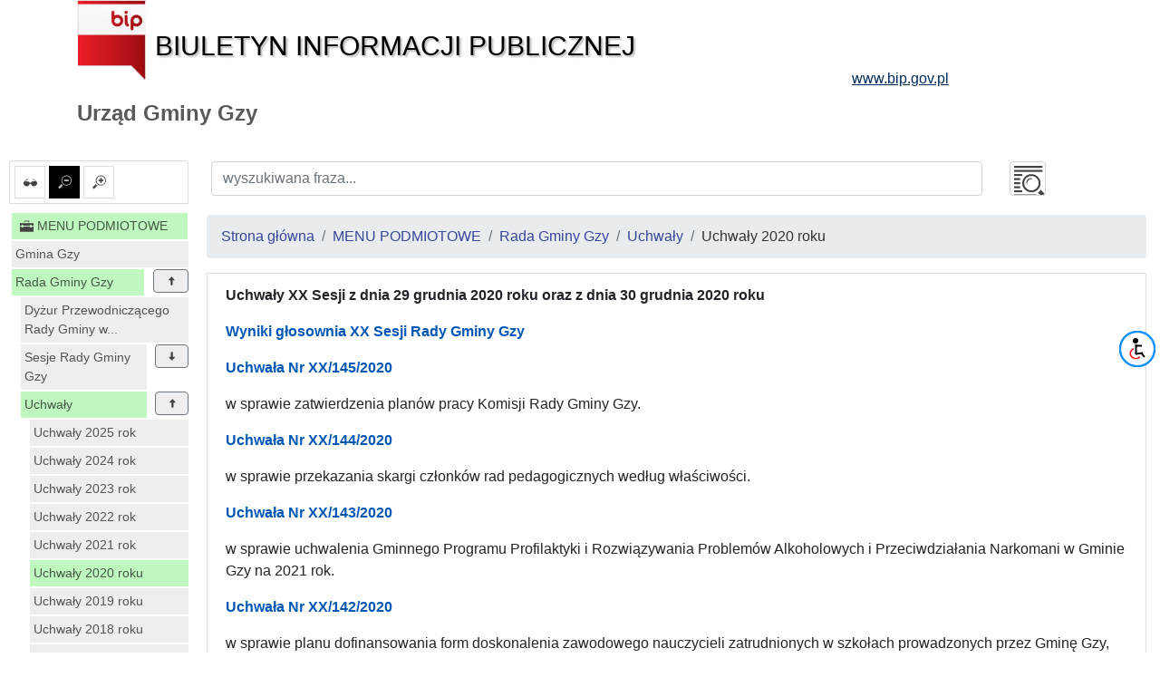

--- FILE ---
content_type: text/html; charset=UTF-8
request_url: https://uggzy.bip.org.pl/id/365
body_size: 14392
content:
<!DOCTYPE html>
<html lang="pl">
<head lang="pl">
<meta charset="UTF-8" />
       <title>Uchwały 2020 roku - Uchwały - Rada Gminy Gzy - MENU PODMIOTOWE - Urząd Gminy Gzy</title>
<meta name="keywords" content="bip, biuletyn informacji publicznej">
<meta name="description" content="Bip">
<meta name="viewport" content="width=device-width, initial-scale=1.0">
<link rel="stylesheet" href="https://stackpath.bootstrapcdn.com/bootstrap/4.1.3/css/bootstrap.min.css" integrity="sha384-MCw98/SFnGE8fJT3GXwEOngsV7Zt27NXFoaoApmYm81iuXoPkFOJwJ8ERdknLPMO" crossorigin="anonymous">

<script src="https://code.jquery.com/jquery-3.3.1.slim.min.js" integrity="sha384-q8i/X+965DzO0rT7abK41JStQIAqVgRVzpbzo5smXKp4YfRvH+8abtTE1Pi6jizo" crossorigin="anonymous"></script>
<script src="https://code.jquery.com/jquery-3.3.1.min.js"></script>
<script src="https://cdnjs.cloudflare.com/ajax/libs/popper.js/1.14.3/umd/popper.min.js" integrity="sha384-ZMP7rVo3mIykV+2+9J3UJ46jBk0WLaUAdn689aCwoqbBJiSnjAK/l8WvCWPIPm49" crossorigin="anonymous"></script>
<script src="https://stackpath.bootstrapcdn.com/bootstrap/4.1.3/js/bootstrap.min.js" integrity="sha384-ChfqqxuZUCnJSK3+MXmPNIyE6ZbWh2IMqE241rYiqJxyMiZ6OW/JmZQ5stwEULTy" crossorigin="anonymous"></script>
<script src="/js/main/main.js"></script>
	<script src="/js/main/menu.js"></script>

<link href="/css/main.css" rel="stylesheet" type="text/css">
<link href="/css/main/core.css" rel="stylesheet" type="text/css">
<link href="/css/print.css" media="print" rel="stylesheet" type="text/css">
<link href="/img/favicon.ico" rel="shortcut icon" type="image/vnd.microsoft.icon">
</head>

<body class="body">
 <header>
  <div class="container" id="header">
 <div class="">
      <div >
      <div class="row main_header">
       <div class="col-sm-9 col-xs-12 central_header">
        <a href="/">
         <img alt="bip logo" src="/images/bip_logo.png" class="img-responsive" />
         <div class="bip h1">Biuletyn Informacji Publicznej</div>
        </a>
       </div>
       
           
	
       <div class="col-sm-3 col-xs-12 right_header">
        <a target="_blank" href="http://www.bip.gov.pl">
         <div class="www h3">www.bip.gov.pl</div>
        </a>
       </div>
     
       
      </div>
     <h1>
             Urząd Gminy Gzy           </h1>
   </div>
  </div>
</div>
 </header>
 <div class="container-fluid" id="main-container">
 <div class="row">
  <div class="menu_left col-12 col-lg-2 non-print" id="menu-left">
   <div class="list-group list-group-item mb-2 mt-2 options-icons non-print">
    <a href="#contrast1" id="contrast" class="" data-value="1" data-toggle="tooltip" data-placement="top" title="ustaw kontrast">
    <img alt="kontrast" class="glyph-icon" src="/images/svg/si-glyph-eye-glass.svg" />
  </a>
    <a href="#font0" id="font_small" class="font alt" data-value="0" data-toggle="tooltip" data-placement="top" title="ustaw normalne litery">
   <img alt="normalne litery" class="glyph-icon" src="/images/svg/si-glyph-zoom-out.svg" />
  </a>
  <a href="#font1" id="font_big" class="font " data-value="1" data-toggle="tooltip" data-placement="top" title="ustaw powiększone litery">
   <img alt="powiększone litery" class="glyph-icon" src="/images/svg/si-glyph-zoom-in.svg" />
  </a>
    

</div>
<nav class="navbar navbar-expand-lg navbar-light bg-light d-lg-none">
 <button class="navbar-toggler" type="button" data-toggle="collapse" data-target="#menu-content" aria-controls="menu-content" aria-expanded="false" aria-label="Toggle navigation">
    MENU <span class="navbar-toggler-icon"></span>
  </button>
</nav>
<nav class="bd-links collapse navbar-collapse" id="menu-content">
 <button class="navbar-toggler d-lg-none" type="button" data-toggle="collapse" data-target="#menu-content" aria-controls="menu-content" aria-expanded="false" aria-label="Toggle navigation">
    MENU <span class="navbar-toggler-icon"></span>
  </button>
       <div class="bd-toc-item navbar-nav">
 <h2 class="nav-item dropdown">
  <a   href="/id/1" class="bd-toc-link nav-link parent">
   <img alt="ikona" class="glyph-icon" src="/images/svg/si-glyph-tool-box.svg" />
   <span>
    MENU PODMIOTOWE   </span>
  </a>
 </h2>
 <ul class="nav bd-sidenav navbar-nav">
  
   <li class="nav-item row main-nav ">
    <div>
     <h3 class="">
      <a  href="/id/34" class="nav-link  ">Gmina Gzy</a>
          </h3>
    </div>
       </li>
  
   <li class="nav-item row main-nav parent">
    <div>
     <h3 class="text">
      <a  href="/id/35" class="nav-link dropdown-icon w-80">Rada Gminy Gzy</a>
           <span data-id="35" class="dropdown btn btn-secondary" data-toggle="tooltip" data-placement="top" title="zwiń"><img alt="rozwiń/zwiń" class="glyph-icon dropdown up" src="/images/svg/si-glyph-arrow-thick-down.svg" /></span>
          </h3>
    </div>
         
 
 <ul class="nav bd-sidenav navbar-nav">
    
   <li class="nav-item dropdown ">
     <div>
     <div class="">
      <a  href="/id/386" data-toggle="tooltip" data-placement="top" title="Dyżur Przewodniczącego Rady Gminy w Gzach " class="nav-link  ">
            	Dyżur Przewodniczącego Rady Gminy w...              </a>
           </div>
      </div>
       </li>
    
   <li class="nav-item dropdown ">
     <div>
     <div class="">
      <a  href="/id/381" title="Sesje Rady Gminy Gzy " class="nav-link dropdown-icon w-80">
            	Sesje Rady Gminy Gzy               </a>
             <span data-id="381" class="dropdown btn btn-secondary" data-toggle="tooltip" data-placement="top" title="rozwiń"><img alt="rozwiń/zwiń" class="glyph-icon dropdown " src="/images/svg/si-glyph-arrow-thick-down.svg" /></span>
           </div>
      </div>
          
 
 <ul class="nav bd-sidenav navbar-nav">
    
   <li class="nav-item dropdown ">
     <div>
     <div class="">
      <a  href="/id/384" title="Zawiadomienia o sesjach Rady Gminy Gzy " class="nav-link  ">
            	Zawiadomienia o sesjach Rady Gminy Gzy               </a>
           </div>
      </div>
       </li>
    
   <li class="nav-item dropdown ">
     <div>
     <div class="">
      <a  href="/id/533" data-toggle="tooltip" data-placement="top" title="Projekty uchwał Rady Gminy Gzy kadencja 2024-2029" class="nav-link dropdown-icon w-80">
            	Projekty uchwał Rady Gminy Gzy...              </a>
             <span data-id="533" class="dropdown btn btn-secondary" data-toggle="tooltip" data-placement="top" title="rozwiń"><img alt="rozwiń/zwiń" class="glyph-icon dropdown " src="/images/svg/si-glyph-arrow-thick-down.svg" /></span>
           </div>
      </div>
          
 
 <ul class="nav bd-sidenav navbar-nav">
    
   <li class="nav-item dropdown ">
     <div>
     <div class="">
      <a  href="/id/583" data-toggle="tooltip" data-placement="top" title="Projekty uchwał na  sesję Rady Gminy Gzy w dniu 22 grudnia 2025 r." class="nav-link  ">
            	Projekty uchwał na  sesję Rady Gminy...              </a>
           </div>
      </div>
       </li>
    
   <li class="nav-item dropdown ">
     <div>
     <div class="">
      <a  href="/id/582" data-toggle="tooltip" data-placement="top" title="Projekty uchwał na  sesję Rady Gminy Gzy w dniu 28 listopada 2025 r." class="nav-link  ">
            	Projekty uchwał na  sesję Rady Gminy...              </a>
           </div>
      </div>
       </li>
    
   <li class="nav-item dropdown ">
     <div>
     <div class="">
      <a  href="/id/581" data-toggle="tooltip" data-placement="top" title="Projekty uchwał na  sesję Rady Gminy Gzy w dniu 29 października 2025 r." class="nav-link  ">
            	Projekty uchwał na  sesję Rady Gminy...              </a>
           </div>
      </div>
       </li>
    
   <li class="nav-item dropdown ">
     <div>
     <div class="">
      <a  href="/id/580" data-toggle="tooltip" data-placement="top" title="Projekty uchwał na nadzwyczajną Sesję Rady Gminy Gzy w dniu 2 września 2025 r." class="nav-link  ">
            	Projekty uchwał na nadzwyczajną...              </a>
           </div>
      </div>
       </li>
    
   <li class="nav-item dropdown ">
     <div>
     <div class="">
      <a  href="/id/573" data-toggle="tooltip" data-placement="top" title="Projekty uchwał na nadzwyczajną Sesję Rady Gminy Gzy w dniu 22 lipca 2025 r." class="nav-link  ">
            	Projekty uchwał na nadzwyczajną...              </a>
           </div>
      </div>
       </li>
    
   <li class="nav-item dropdown ">
     <div>
     <div class="">
      <a  href="/id/572" data-toggle="tooltip" data-placement="top" title="Projekty uchwał na  sesję Rady Gminy Gzy w dniu 27 czerwca 2025 r." class="nav-link  ">
            	Projekty uchwał na  sesję Rady Gminy...              </a>
           </div>
      </div>
       </li>
    
   <li class="nav-item dropdown ">
     <div>
     <div class="">
      <a  href="/id/570" data-toggle="tooltip" data-placement="top" title="Projekty uchwał na  sesję Rady Gminy Gzy w dniu 22 maja 2025 r." class="nav-link  ">
            	Projekty uchwał na  sesję Rady Gminy...              </a>
           </div>
      </div>
       </li>
    
   <li class="nav-item dropdown ">
     <div>
     <div class="">
      <a  href="/id/558" data-toggle="tooltip" data-placement="top" title="Projekty uchwał na Sesję Rady Gminy Gzy w dniu 13 marca 2025 r." class="nav-link  ">
            	Projekty uchwał na Sesję Rady Gminy...              </a>
           </div>
      </div>
       </li>
    
   <li class="nav-item dropdown ">
     <div>
     <div class="">
      <a  href="/id/555" data-toggle="tooltip" data-placement="top" title="Projekty uchwał na nadzwyczajną Sesję Rady Gminy Gzy w dniu 23 stycznia 2025 r." class="nav-link  ">
            	Projekty uchwał na nadzwyczajną...              </a>
           </div>
      </div>
       </li>
    
   <li class="nav-item dropdown ">
     <div>
     <div class="">
      <a  href="/id/551" data-toggle="tooltip" data-placement="top" title="Projekty uchwał na  sesję Rady Gminy Gzy w dniu 18 grudnia 2024 r." class="nav-link  ">
            	Projekty uchwał na  sesję Rady Gminy...              </a>
           </div>
      </div>
       </li>
    
   <li class="nav-item dropdown ">
     <div>
     <div class="">
      <a  href="/id/550" data-toggle="tooltip" data-placement="top" title="Projekty uchwał na  sesję Rady Gminy Gzy w dniu 29 listopada 2024 r." class="nav-link  ">
            	Projekty uchwał na  sesję Rady Gminy...              </a>
           </div>
      </div>
       </li>
    
   <li class="nav-item dropdown ">
     <div>
     <div class="">
      <a  href="/id/549" data-toggle="tooltip" data-placement="top" title="Projekty uchwał na  sesję Rady Gminy Gzy w dniu 29 października 2024 r." class="nav-link  ">
            	Projekty uchwał na  sesję Rady Gminy...              </a>
           </div>
      </div>
       </li>
    
   <li class="nav-item dropdown ">
     <div>
     <div class="">
      <a  href="/id/548" data-toggle="tooltip" data-placement="top" title="Projekty uchwał na nadzwyczajną sesję Rady Gminy Gzy w dniu 26 sierpnia 2024 r." class="nav-link  ">
            	Projekty uchwał na nadzwyczajną...              </a>
           </div>
      </div>
       </li>
    
   <li class="nav-item dropdown ">
     <div>
     <div class="">
      <a  href="/id/541" data-toggle="tooltip" data-placement="top" title="Projekty uchwał na  sesję Rady Gminy Gzy w dniu 26 czerwca 2024 r." class="nav-link  ">
            	Projekty uchwał na  sesję Rady Gminy...              </a>
           </div>
      </div>
       </li>
   </ul>
 

 
           </li>
    
   <li class="nav-item dropdown ">
     <div>
     <div class="">
      <a  href="/id/382" title="Projekty uchwał Rady Gminy Gzy " class="nav-link dropdown-icon w-80">
            	Projekty uchwał Rady Gminy Gzy               </a>
             <span data-id="382" class="dropdown btn btn-secondary" data-toggle="tooltip" data-placement="top" title="rozwiń"><img alt="rozwiń/zwiń" class="glyph-icon dropdown " src="/images/svg/si-glyph-arrow-thick-down.svg" /></span>
           </div>
      </div>
          
 
 <ul class="nav bd-sidenav navbar-nav">
    
   <li class="nav-item dropdown ">
     <div>
     <div class="">
      <a  href="/id/383" data-toggle="tooltip" data-placement="top" title="Projekty uchwał na Nadzwyczajną Sesję Rady Gminy Gzy w dniu 12 maja 2020 r." class="nav-link  ">
            	Projekty uchwał na Nadzwyczajną...              </a>
           </div>
      </div>
       </li>
    
   <li class="nav-item dropdown ">
     <div>
     <div class="">
      <a  href="/id/385" data-toggle="tooltip" data-placement="top" title="Projekty uchwał na Nadzwyczajną Sesję Rady Gminy Gzy w dniu 10 czerwca 2020 r." class="nav-link  ">
            	Projekty uchwał na Nadzwyczajną...              </a>
           </div>
      </div>
       </li>
    
   <li class="nav-item dropdown ">
     <div>
     <div class="">
      <a  href="/id/387" data-toggle="tooltip" data-placement="top" title="Projekty uchwał na sesję Rady Gminy Gzy w dniu 28 lipca 2020 r." class="nav-link  ">
            	Projekty uchwał na sesję Rady Gminy...              </a>
           </div>
      </div>
       </li>
    
   <li class="nav-item dropdown ">
     <div>
     <div class="">
      <a  href="/id/392" data-toggle="tooltip" data-placement="top" title="Projekty uchwał na sesję Rady Gminy Gzy w dniu 25 września 2020 r. " class="nav-link  ">
            	Projekty uchwał na sesję Rady Gminy...              </a>
           </div>
      </div>
       </li>
    
   <li class="nav-item dropdown ">
     <div>
     <div class="">
      <a  href="/id/393" data-toggle="tooltip" data-placement="top" title="Projekty uchwał na Nadzwyczajną Sesję Rady Gminy Gzy w dniu 20 października 2020 r." class="nav-link  ">
            	Projekty uchwał na Nadzwyczajną...              </a>
           </div>
      </div>
       </li>
    
   <li class="nav-item dropdown ">
     <div>
     <div class="">
      <a  href="/id/394" data-toggle="tooltip" data-placement="top" title="Projekty uchwał na Nadzwyczajną Sesję Rady Gminy Gzy w dniu 26 października 2020 r." class="nav-link  ">
            	Projekty uchwał na Nadzwyczajną...              </a>
           </div>
      </div>
       </li>
    
   <li class="nav-item dropdown ">
     <div>
     <div class="">
      <a  href="/id/397" data-toggle="tooltip" data-placement="top" title="Projekty uchwał na sesję Rady Gminy Gzy w dniu 8 grudnia  2020 r." class="nav-link  ">
            	Projekty uchwał na sesję Rady Gminy...              </a>
           </div>
      </div>
       </li>
    
   <li class="nav-item dropdown ">
     <div>
     <div class="">
      <a  href="/id/398" data-toggle="tooltip" data-placement="top" title="Projekty uchwał na sesję Rady Gminy Gzy w dniu 29 grudnia  2020 r." class="nav-link  ">
            	Projekty uchwał na sesję Rady Gminy...              </a>
           </div>
      </div>
       </li>
    
   <li class="nav-item dropdown ">
     <div>
     <div class="">
      <a  href="/id/403" data-toggle="tooltip" data-placement="top" title="Projekty uchwał na sesję Rady Gminy Gzy w dniu 5 marca  2021 r." class="nav-link  ">
            	Projekty uchwał na sesję Rady Gminy...              </a>
           </div>
      </div>
       </li>
    
   <li class="nav-item dropdown ">
     <div>
     <div class="">
      <a  href="/id/408" data-toggle="tooltip" data-placement="top" title="Projekty uchwał na sesję Rady Gminy Gzy w dniu 30 kwietnia  2021 r." class="nav-link  ">
            	Projekty uchwał na sesję Rady Gminy...              </a>
           </div>
      </div>
       </li>
    
   <li class="nav-item dropdown ">
     <div>
     <div class="">
      <a  href="/id/413" data-toggle="tooltip" data-placement="top" title="Projekty uchwał na sesję Rady Gminy Gzy w dniu 28 czerwca 2021 r." class="nav-link  ">
            	Projekty uchwał na sesję Rady Gminy...              </a>
           </div>
      </div>
       </li>
    
   <li class="nav-item dropdown ">
     <div>
     <div class="">
      <a  href="/id/418" data-toggle="tooltip" data-placement="top" title="Projekty uchwał na Nadzwyczajną Sesję Rady Gminy Gzy w dniu 27 sierpnia 2021 r." class="nav-link  ">
            	Projekty uchwał na Nadzwyczajną...              </a>
           </div>
      </div>
       </li>
    
   <li class="nav-item dropdown ">
     <div>
     <div class="">
      <a  href="/id/421" data-toggle="tooltip" data-placement="top" title="Projekty uchwał na sesję Rady Gminy Gzy w dniu 8 października 2021 r" class="nav-link  ">
            	Projekty uchwał na sesję Rady Gminy...              </a>
           </div>
      </div>
       </li>
    
   <li class="nav-item dropdown ">
     <div>
     <div class="">
      <a  href="/id/422" data-toggle="tooltip" data-placement="top" title="Projekty uchwał na sesję Rady Gminy Gzy w dniu 26 listopada 2021 r." class="nav-link  ">
            	Projekty uchwał na sesję Rady Gminy...              </a>
           </div>
      </div>
       </li>
    
   <li class="nav-item dropdown ">
     <div>
     <div class="">
      <a  href="/id/423" data-toggle="tooltip" data-placement="top" title="Projekty uchwał na sesję Rady Gminy Gzy w dniu 27 grudnia  2021 r." class="nav-link  ">
            	Projekty uchwał na sesję Rady Gminy...              </a>
           </div>
      </div>
       </li>
    
   <li class="nav-item dropdown ">
     <div>
     <div class="">
      <a  href="/id/431" data-toggle="tooltip" data-placement="top" title="Projekty uchwał na sesję Rady Gminy Gzy w dniu 25 lutego 2022 r." class="nav-link  ">
            	Projekty uchwał na sesję Rady Gminy...              </a>
           </div>
      </div>
       </li>
    
   <li class="nav-item dropdown ">
     <div>
     <div class="">
      <a  href="/id/437" data-toggle="tooltip" data-placement="top" title="Projekty uchwał na sesję Rady Gminy Gzy w dniu 22 kwietnia 2022 r." class="nav-link  ">
            	Projekty uchwał na sesję Rady Gminy...              </a>
           </div>
      </div>
       </li>
    
   <li class="nav-item dropdown ">
     <div>
     <div class="">
      <a  href="/id/445" data-toggle="tooltip" data-placement="top" title="Projekty uchwał na sesję Rady Gminy Gzy w dniu 28 czerwca 2022 r." class="nav-link  ">
            	Projekty uchwał na sesję Rady Gminy...              </a>
           </div>
      </div>
       </li>
    
   <li class="nav-item dropdown ">
     <div>
     <div class="">
      <a  href="/id/459" data-toggle="tooltip" data-placement="top" title="Projekty uchwał na Nadzwyczajną Sesję Rady Gminy Gzy w dniu 12 sierpnia 2022 r. " class="nav-link  ">
            	Projekty uchwał na Nadzwyczajną...              </a>
           </div>
      </div>
       </li>
    
   <li class="nav-item dropdown ">
     <div>
     <div class="">
      <a  href="/id/460" data-toggle="tooltip" data-placement="top" title="Projekty uchwał na Nadzwyczajną Sesję Rady Gminy Gzy w dniu 28 września 2022 r." class="nav-link  ">
            	Projekty uchwał na Nadzwyczajną...              </a>
           </div>
      </div>
       </li>
    
   <li class="nav-item dropdown ">
     <div>
     <div class="">
      <a  href="/id/463" data-toggle="tooltip" data-placement="top" title="Projekty uchwał na sesję Rady Gminy Gzy w dniu 27 października 2022 r." class="nav-link  ">
            	Projekty uchwał na sesję Rady Gminy...              </a>
           </div>
      </div>
       </li>
    
   <li class="nav-item dropdown ">
     <div>
     <div class="">
      <a  href="/id/467" data-toggle="tooltip" data-placement="top" title="Projekty uchwał na Nadzwyczajną Sesję Rady Gminy Gzy w dniu 16 listopada 2022 r." class="nav-link  ">
            	Projekty uchwał na Nadzwyczajną...              </a>
           </div>
      </div>
       </li>
    
   <li class="nav-item dropdown ">
     <div>
     <div class="">
      <a  href="/id/468" data-toggle="tooltip" data-placement="top" title="Projekty uchwał na sesję Rady Gminy Gzy w dniu 25 listopada 2022 r." class="nav-link  ">
            	Projekty uchwał na sesję Rady Gminy...              </a>
           </div>
      </div>
       </li>
    
   <li class="nav-item dropdown ">
     <div>
     <div class="">
      <a  href="/id/469" data-toggle="tooltip" data-placement="top" title="Projekty uchwał na sesję Rady Gminy Gzy w dniu 28 grudnia 2022 r." class="nav-link  ">
            	Projekty uchwał na sesję Rady Gminy...              </a>
           </div>
      </div>
       </li>
    
   <li class="nav-item dropdown ">
     <div>
     <div class="">
      <a  href="/id/472" data-toggle="tooltip" data-placement="top" title="Projekty uchwał na Nadzwyczajną Sesję Rady Gminy Gzy w dniu 26 stycznia 2023 r." class="nav-link  ">
            	Projekty uchwał na Nadzwyczajną...              </a>
           </div>
      </div>
       </li>
    
   <li class="nav-item dropdown ">
     <div>
     <div class="">
      <a  href="/id/474" data-toggle="tooltip" data-placement="top" title="Projekty uchwał na Nadzwyczajną Sesję Rady Gminy Gzy w dniu 22 lutego 2023 r." class="nav-link  ">
            	Projekty uchwał na Nadzwyczajną...              </a>
           </div>
      </div>
       </li>
    
   <li class="nav-item dropdown ">
     <div>
     <div class="">
      <a  href="/id/476" data-toggle="tooltip" data-placement="top" title="Projekty uchwał na sesję Rady Gminy Gzy w dniu 31 marca 2023 r." class="nav-link  ">
            	Projekty uchwał na sesję Rady Gminy...              </a>
           </div>
      </div>
       </li>
    
   <li class="nav-item dropdown ">
     <div>
     <div class="">
      <a  href="/id/479" data-toggle="tooltip" data-placement="top" title="Projekty uchwał na Nadzwyczajną Sesję Rady Gminy Gzy w dniu 28 kwietnia 2023 r." class="nav-link  ">
            	Projekty uchwał na Nadzwyczajną...              </a>
           </div>
      </div>
       </li>
    
   <li class="nav-item dropdown ">
     <div>
     <div class="">
      <a  href="/id/490" data-toggle="tooltip" data-placement="top" title="Projekty uchwał na sesję Rady Gminy Gzy w dniu 30 czerwca 2023 r." class="nav-link  ">
            	Projekty uchwał na sesję Rady Gminy...              </a>
           </div>
      </div>
       </li>
    
   <li class="nav-item dropdown ">
     <div>
     <div class="">
      <a  href="/id/492" data-toggle="tooltip" data-placement="top" title="Projekty uchwał na Nadzwyczajną Sesję Rady Gminy Gzy w dniu 10 sierpnia 2023 r." class="nav-link  ">
            	Projekty uchwał na Nadzwyczajną...              </a>
           </div>
      </div>
       </li>
    
   <li class="nav-item dropdown ">
     <div>
     <div class="">
      <a  href="/id/495" data-toggle="tooltip" data-placement="top" title="Projekty uchwał na sesję Rady Gminy Gzy w dniu 27 października 2023 r." class="nav-link  ">
            	Projekty uchwał na sesję Rady Gminy...              </a>
           </div>
      </div>
       </li>
    
   <li class="nav-item dropdown ">
     <div>
     <div class="">
      <a  href="/id/499" data-toggle="tooltip" data-placement="top" title="Projekty uchwał na sesję Rady Gminy Gzy w dniu 29 listopada 2023 r." class="nav-link  ">
            	Projekty uchwał na sesję Rady Gminy...              </a>
           </div>
      </div>
       </li>
    
   <li class="nav-item dropdown ">
     <div>
     <div class="">
      <a  href="/id/501" data-toggle="tooltip" data-placement="top" title="Projekty uchwał na sesję Rady Gminy Gzy w dniu 21 grudnia 2023 r." class="nav-link  ">
            	Projekty uchwał na sesję Rady Gminy...              </a>
           </div>
      </div>
       </li>
    
   <li class="nav-item dropdown ">
     <div>
     <div class="">
      <a  href="/id/503" data-toggle="tooltip" data-placement="top" title="Projekty uchwał na Nadzwyczajną Sesję Rady Gminy Gzy w dniu 22 stycznia 2024 r." class="nav-link  ">
            	Projekty uchwał na Nadzwyczajną...              </a>
           </div>
      </div>
       </li>
    
   <li class="nav-item dropdown ">
     <div>
     <div class="">
      <a  href="/id/506" data-toggle="tooltip" data-placement="top" title="Projekty uchwał na sesję Rady Gminy Gzy w dniu 27 marca 2024 r." class="nav-link  ">
            	Projekty uchwał na sesję Rady Gminy...              </a>
           </div>
      </div>
       </li>
   </ul>
 

 
           </li>
   </ul>
 

 
           </li>
    
   <li class="nav-item dropdown parent">
     <div>
     <div class="text">
      <a  href="/id/123" title="Uchwały" class="nav-link dropdown-icon w-80">
            	Uchwały              </a>
             <span data-id="123" class="dropdown btn btn-secondary" data-toggle="tooltip" data-placement="top" title="zwiń"><img alt="rozwiń/zwiń" class="glyph-icon dropdown up" src="/images/svg/si-glyph-arrow-thick-down.svg" /></span>
           </div>
      </div>
          
 
 <ul class="nav bd-sidenav navbar-nav">
    
   <li class="nav-item dropdown ">
     <div>
     <div class="">
      <a  href="/id/557" title="Uchwały 2025 rok" class="nav-link  ">
            	Uchwały 2025 rok              </a>
           </div>
      </div>
       </li>
    
   <li class="nav-item dropdown ">
     <div>
     <div class="">
      <a  href="/id/505" title="Uchwały 2024 rok" class="nav-link  ">
            	Uchwały 2024 rok              </a>
           </div>
      </div>
       </li>
    
   <li class="nav-item dropdown ">
     <div>
     <div class="">
      <a  href="/id/473" title="Uchwały 2023 rok" class="nav-link  ">
            	Uchwały 2023 rok              </a>
           </div>
      </div>
       </li>
    
   <li class="nav-item dropdown ">
     <div>
     <div class="">
      <a  href="/id/433" title="Uchwały 2022 rok" class="nav-link  ">
            	Uchwały 2022 rok              </a>
           </div>
      </div>
       </li>
    
   <li class="nav-item dropdown ">
     <div>
     <div class="">
      <a  href="/id/404" title="Uchwały 2021 rok" class="nav-link  ">
            	Uchwały 2021 rok              </a>
           </div>
      </div>
       </li>
    
   <li class="nav-item dropdown selected">
     <div>
     <div class="text">
      <a  href="/id/365" title="Uchwały 2020 roku" class="nav-link  ">
            	Uchwały 2020 roku              </a>
           </div>
      </div>
       </li>
    
   <li class="nav-item dropdown ">
     <div>
     <div class="">
      <a  href="/id/327" title="Uchwały 2019 roku" class="nav-link  ">
            	Uchwały 2019 roku              </a>
           </div>
      </div>
       </li>
    
   <li class="nav-item dropdown ">
     <div>
     <div class="">
      <a  href="/id/309" title="Uchwały 2018 roku" class="nav-link  ">
            	Uchwały 2018 roku              </a>
           </div>
      </div>
       </li>
    
   <li class="nav-item dropdown ">
     <div>
     <div class="">
      <a  href="/id/304" title="Uchwały 2017 roku" class="nav-link  ">
            	Uchwały 2017 roku              </a>
           </div>
      </div>
       </li>
    
   <li class="nav-item dropdown ">
     <div>
     <div class="">
      <a  href="/id/299" title="Uchwały 2016 roku" class="nav-link  ">
            	Uchwały 2016 roku              </a>
           </div>
      </div>
       </li>
    
   <li class="nav-item dropdown ">
     <div>
     <div class="">
      <a  href="/id/288" title="Uchwały 2015 roku" class="nav-link  ">
            	Uchwały 2015 roku              </a>
           </div>
      </div>
       </li>
    
   <li class="nav-item dropdown ">
     <div>
     <div class="">
      <a  href="/id/278" title="Uchwały 2014 roku" class="nav-link  ">
            	Uchwały 2014 roku              </a>
           </div>
      </div>
       </li>
    
   <li class="nav-item dropdown ">
     <div>
     <div class="">
      <a  href="/id/269" title="Uchwały 2013 roku" class="nav-link  ">
            	Uchwały 2013 roku              </a>
           </div>
      </div>
       </li>
    
   <li class="nav-item dropdown ">
     <div>
     <div class="">
      <a  href="/id/262" title="Uchwały 2012 roku" class="nav-link  ">
            	Uchwały 2012 roku              </a>
           </div>
      </div>
       </li>
    
   <li class="nav-item dropdown ">
     <div>
     <div class="">
      <a  href="/id/251" title="Uchwały 2011 roku" class="nav-link  ">
            	Uchwały 2011 roku              </a>
           </div>
      </div>
       </li>
    
   <li class="nav-item dropdown ">
     <div>
     <div class="">
      <a  href="/id/234" title="Uchwały 2010 roku" class="nav-link  ">
            	Uchwały 2010 roku              </a>
           </div>
      </div>
       </li>
    
   <li class="nav-item dropdown ">
     <div>
     <div class="">
      <a  href="/id/211" title="Uchwały 2009 roku" class="nav-link  ">
            	Uchwały 2009 roku              </a>
           </div>
      </div>
       </li>
    
   <li class="nav-item dropdown ">
     <div>
     <div class="">
      <a  href="/id/188" title="Uchwały 2008 roku" class="nav-link  ">
            	Uchwały 2008 roku              </a>
           </div>
      </div>
       </li>
    
   <li class="nav-item dropdown ">
     <div>
     <div class="">
      <a  href="/id/163" title="Uchwały 2007 roku" class="nav-link  ">
            	Uchwały 2007 roku              </a>
           </div>
      </div>
       </li>
    
   <li class="nav-item dropdown ">
     <div>
     <div class="">
      <a  href="/id/150" title="Uchwały 2006 roku" class="nav-link  ">
            	Uchwały 2006 roku              </a>
           </div>
      </div>
       </li>
    
   <li class="nav-item dropdown ">
     <div>
     <div class="">
      <a  href="/id/141" title="Uchwały 2005 roku" class="nav-link  ">
            	Uchwały 2005 roku              </a>
           </div>
      </div>
       </li>
    
   <li class="nav-item dropdown ">
     <div>
     <div class="">
      <a  href="/id/124" title="Uchwały 2004 roku" class="nav-link  ">
            	Uchwały 2004 roku              </a>
           </div>
      </div>
       </li>
    
   <li class="nav-item dropdown ">
     <div>
     <div class="">
      <a  href="/id/129" title="Uchwały 2003 roku" class="nav-link  ">
            	Uchwały 2003 roku              </a>
           </div>
      </div>
       </li>
   </ul>
 

 
           </li>
    
   <li class="nav-item dropdown ">
     <div>
     <div class="">
      <a  href="/id/134" title="Protokoły z Sesji Rady Gminy" class="nav-link dropdown-icon w-80">
            	Protokoły z Sesji Rady Gminy              </a>
             <span data-id="134" class="dropdown btn btn-secondary" data-toggle="tooltip" data-placement="top" title="rozwiń"><img alt="rozwiń/zwiń" class="glyph-icon dropdown " src="/images/svg/si-glyph-arrow-thick-down.svg" /></span>
           </div>
      </div>
          
 
 <ul class="nav bd-sidenav navbar-nav">
    
   <li class="nav-item dropdown ">
     <div>
     <div class="">
      <a  href="/id/567" title="Protokoły 2025 rok" class="nav-link  ">
            	Protokoły 2025 rok              </a>
           </div>
      </div>
       </li>
    
   <li class="nav-item dropdown ">
     <div>
     <div class="">
      <a  href="/id/540" title="Protokoły 2024 rok" class="nav-link  ">
            	Protokoły 2024 rok              </a>
           </div>
      </div>
       </li>
    
   <li class="nav-item dropdown ">
     <div>
     <div class="">
      <a  href="/id/477" title="Protokoły 2023 rok" class="nav-link  ">
            	Protokoły 2023 rok              </a>
           </div>
      </div>
       </li>
    
   <li class="nav-item dropdown ">
     <div>
     <div class="">
      <a  href="/id/443" title="Protokoły 2022 rok" class="nav-link  ">
            	Protokoły 2022 rok              </a>
           </div>
      </div>
       </li>
    
   <li class="nav-item dropdown ">
     <div>
     <div class="">
      <a  href="/id/411" title="Protokoły 2021 rok" class="nav-link  ">
            	Protokoły 2021 rok              </a>
           </div>
      </div>
       </li>
    
   <li class="nav-item dropdown ">
     <div>
     <div class="">
      <a  href="/id/373" title="Protokoły 2020 rok " class="nav-link  ">
            	Protokoły 2020 rok               </a>
           </div>
      </div>
       </li>
    
   <li class="nav-item dropdown ">
     <div>
     <div class="">
      <a  href="/id/330" title="Protokoły 2019 rok" class="nav-link  ">
            	Protokoły 2019 rok              </a>
           </div>
      </div>
       </li>
    
   <li class="nav-item dropdown ">
     <div>
     <div class="">
      <a  href="/id/314" title="Protokoły 2018 rok" class="nav-link  ">
            	Protokoły 2018 rok              </a>
           </div>
      </div>
       </li>
    
   <li class="nav-item dropdown ">
     <div>
     <div class="">
      <a  href="/id/305" title="Protokoły 2017 rok" class="nav-link  ">
            	Protokoły 2017 rok              </a>
           </div>
      </div>
       </li>
    
   <li class="nav-item dropdown ">
     <div>
     <div class="">
      <a  href="/id/301" title="Protokoły 2016 rok" class="nav-link  ">
            	Protokoły 2016 rok              </a>
           </div>
      </div>
       </li>
    
   <li class="nav-item dropdown ">
     <div>
     <div class="">
      <a  href="/id/290" title="Protokoły 2015 rok" class="nav-link  ">
            	Protokoły 2015 rok              </a>
           </div>
      </div>
       </li>
    
   <li class="nav-item dropdown ">
     <div>
     <div class="">
      <a  href="/id/279" title="Protokoły 2014 rok" class="nav-link  ">
            	Protokoły 2014 rok              </a>
           </div>
      </div>
       </li>
    
   <li class="nav-item dropdown ">
     <div>
     <div class="">
      <a  href="/id/271" title="Protokoły 2013 rok" class="nav-link  ">
            	Protokoły 2013 rok              </a>
           </div>
      </div>
       </li>
    
   <li class="nav-item dropdown ">
     <div>
     <div class="">
      <a  href="/id/268" title="Protokoły 2012 rok" class="nav-link  ">
            	Protokoły 2012 rok              </a>
           </div>
      </div>
       </li>
    
   <li class="nav-item dropdown ">
     <div>
     <div class="">
      <a  href="/id/253" title="Protokoły 2011 rok" class="nav-link  ">
            	Protokoły 2011 rok              </a>
           </div>
      </div>
       </li>
    
   <li class="nav-item dropdown ">
     <div>
     <div class="">
      <a  href="/id/236" title="Protokoły 2010 rok" class="nav-link  ">
            	Protokoły 2010 rok              </a>
           </div>
      </div>
       </li>
    
   <li class="nav-item dropdown ">
     <div>
     <div class="">
      <a  href="/id/216" title="Protokoły 2009 rok" class="nav-link  ">
            	Protokoły 2009 rok              </a>
           </div>
      </div>
       </li>
    
   <li class="nav-item dropdown ">
     <div>
     <div class="">
      <a  href="/id/189" title="Protokoły 2008 rok" class="nav-link  ">
            	Protokoły 2008 rok              </a>
           </div>
      </div>
       </li>
    
   <li class="nav-item dropdown ">
     <div>
     <div class="">
      <a  href="/id/168" title="Protokoły 2007 rok" class="nav-link  ">
            	Protokoły 2007 rok              </a>
           </div>
      </div>
       </li>
    
   <li class="nav-item dropdown ">
     <div>
     <div class="">
      <a  href="/id/156" title="Protokoły 2006 rok" class="nav-link  ">
            	Protokoły 2006 rok              </a>
           </div>
      </div>
       </li>
    
   <li class="nav-item dropdown ">
     <div>
     <div class="">
      <a  href="/id/140" title="Protokoły 2005 rok" class="nav-link  ">
            	Protokoły 2005 rok              </a>
           </div>
      </div>
       </li>
    
   <li class="nav-item dropdown ">
     <div>
     <div class="">
      <a  href="/id/135" title="Protokoły 2004 rok" class="nav-link  ">
            	Protokoły 2004 rok              </a>
           </div>
      </div>
       </li>
   </ul>
 

 
           </li>
    
   <li class="nav-item dropdown ">
     <div>
     <div class="">
      <a  href="/id/328" title="Interpelacje Radnych" class="nav-link  ">
            	Interpelacje Radnych              </a>
           </div>
      </div>
       </li>
    
   <li class="nav-item dropdown ">
     <div>
     <div class="">
      <a  href="/id/97" title="Komisje Rady Gminy" class="nav-link dropdown-icon w-80">
            	Komisje Rady Gminy              </a>
             <span data-id="97" class="dropdown btn btn-secondary" data-toggle="tooltip" data-placement="top" title="rozwiń"><img alt="rozwiń/zwiń" class="glyph-icon dropdown " src="/images/svg/si-glyph-arrow-thick-down.svg" /></span>
           </div>
      </div>
          
 
 <ul class="nav bd-sidenav navbar-nav">
    
   <li class="nav-item dropdown ">
     <div>
     <div class="">
      <a  href="/id/516" title="Komisja Rewizyjna - kadencja 2024-2029" class="nav-link dropdown-icon w-80">
            	Komisja Rewizyjna - kadencja 2024-2029              </a>
             <span data-id="516" class="dropdown btn btn-secondary" data-toggle="tooltip" data-placement="top" title="rozwiń"><img alt="rozwiń/zwiń" class="glyph-icon dropdown " src="/images/svg/si-glyph-arrow-thick-down.svg" /></span>
           </div>
      </div>
          
 
 <ul class="nav bd-sidenav navbar-nav">
    
   <li class="nav-item dropdown ">
     <div>
     <div class="">
      <a  href="/id/520" title="Zawiadomienia o posiedzeniu Komisji" class="nav-link  ">
            	Zawiadomienia o posiedzeniu Komisji              </a>
           </div>
      </div>
       </li>
    
   <li class="nav-item dropdown ">
     <div>
     <div class="">
      <a  href="/id/521" title="uchwały" class="nav-link  ">
            	uchwały              </a>
           </div>
      </div>
       </li>
    
   <li class="nav-item dropdown ">
     <div>
     <div class="">
      <a  href="/id/522" title="protokoły" class="nav-link  ">
            	protokoły              </a>
           </div>
      </div>
       </li>
   </ul>
 

 
           </li>
    
   <li class="nav-item dropdown ">
     <div>
     <div class="">
      <a  href="/id/517" data-toggle="tooltip" data-placement="top" title="Komisja Skarg, Wniosków i Petycji - kadencja 2024-2029" class="nav-link dropdown-icon w-80">
            	Komisja Skarg, Wniosków i Petycji -...              </a>
             <span data-id="517" class="dropdown btn btn-secondary" data-toggle="tooltip" data-placement="top" title="rozwiń"><img alt="rozwiń/zwiń" class="glyph-icon dropdown " src="/images/svg/si-glyph-arrow-thick-down.svg" /></span>
           </div>
      </div>
          
 
 <ul class="nav bd-sidenav navbar-nav">
    
   <li class="nav-item dropdown ">
     <div>
     <div class="">
      <a  href="/id/523" title="Zawiadomienia o posiedzeniu Komisji" class="nav-link  ">
            	Zawiadomienia o posiedzeniu Komisji              </a>
           </div>
      </div>
       </li>
    
   <li class="nav-item dropdown ">
     <div>
     <div class="">
      <a  href="/id/524" title="uchwały" class="nav-link  ">
            	uchwały              </a>
           </div>
      </div>
       </li>
    
   <li class="nav-item dropdown ">
     <div>
     <div class="">
      <a  href="/id/525" title="protokoły" class="nav-link  ">
            	protokoły              </a>
           </div>
      </div>
       </li>
   </ul>
 

 
           </li>
    
   <li class="nav-item dropdown ">
     <div>
     <div class="">
      <a  href="/id/518" data-toggle="tooltip" data-placement="top" title="Komisja Budżetu i Finansów - kadencja 2024-2029" class="nav-link dropdown-icon w-80">
            	Komisja Budżetu i Finansów -...              </a>
             <span data-id="518" class="dropdown btn btn-secondary" data-toggle="tooltip" data-placement="top" title="rozwiń"><img alt="rozwiń/zwiń" class="glyph-icon dropdown " src="/images/svg/si-glyph-arrow-thick-down.svg" /></span>
           </div>
      </div>
          
 
 <ul class="nav bd-sidenav navbar-nav">
    
   <li class="nav-item dropdown ">
     <div>
     <div class="">
      <a  href="/id/526" title="Zawiadomienia o posiedzeniu Komisji" class="nav-link  ">
            	Zawiadomienia o posiedzeniu Komisji              </a>
           </div>
      </div>
       </li>
    
   <li class="nav-item dropdown ">
     <div>
     <div class="">
      <a  href="/id/528" title="uchwały" class="nav-link  ">
            	uchwały              </a>
           </div>
      </div>
       </li>
    
   <li class="nav-item dropdown ">
     <div>
     <div class="">
      <a  href="/id/529" title="protokoły" class="nav-link  ">
            	protokoły              </a>
           </div>
      </div>
       </li>
   </ul>
 

 
           </li>
    
   <li class="nav-item dropdown ">
     <div>
     <div class="">
      <a  href="/id/519" data-toggle="tooltip" data-placement="top" title="Komisja Oświaty Zdrowia i Bezpieczeństwa Publicznego - kadencja 2024-2029" class="nav-link dropdown-icon w-80">
            	Komisja Oświaty Zdrowia i...              </a>
             <span data-id="519" class="dropdown btn btn-secondary" data-toggle="tooltip" data-placement="top" title="rozwiń"><img alt="rozwiń/zwiń" class="glyph-icon dropdown " src="/images/svg/si-glyph-arrow-thick-down.svg" /></span>
           </div>
      </div>
          
 
 <ul class="nav bd-sidenav navbar-nav">
    
   <li class="nav-item dropdown ">
     <div>
     <div class="">
      <a  href="/id/530" title="Zawiadomienia o posiedzeniu Komisji" class="nav-link  ">
            	Zawiadomienia o posiedzeniu Komisji              </a>
           </div>
      </div>
       </li>
    
   <li class="nav-item dropdown ">
     <div>
     <div class="">
      <a  href="/id/531" title="uchwały" class="nav-link  ">
            	uchwały              </a>
           </div>
      </div>
       </li>
    
   <li class="nav-item dropdown ">
     <div>
     <div class="">
      <a  href="/id/532" title="protokoły" class="nav-link  ">
            	protokoły              </a>
           </div>
      </div>
       </li>
   </ul>
 

 
           </li>
    
   <li class="nav-item dropdown ">
     <div>
     <div class="">
      <a  href="/id/98" title="Komisja Rewizyjna - kadencja 2018-2024" class="nav-link dropdown-icon w-80">
            	Komisja Rewizyjna - kadencja 2018-2024              </a>
             <span data-id="98" class="dropdown btn btn-secondary" data-toggle="tooltip" data-placement="top" title="rozwiń"><img alt="rozwiń/zwiń" class="glyph-icon dropdown " src="/images/svg/si-glyph-arrow-thick-down.svg" /></span>
           </div>
      </div>
          
 
 <ul class="nav bd-sidenav navbar-nav">
    
   <li class="nav-item dropdown ">
     <div>
     <div class="">
      <a  href="/id/441" title="Zawiadomienia o posiedzeniu Komisji " class="nav-link  ">
            	Zawiadomienia o posiedzeniu Komisji               </a>
           </div>
      </div>
       </li>
    
   <li class="nav-item dropdown ">
     <div>
     <div class="">
      <a  href="/id/133" title="uchwały" class="nav-link  ">
            	uchwały              </a>
           </div>
      </div>
       </li>
    
   <li class="nav-item dropdown ">
     <div>
     <div class="">
      <a  href="/id/132" title="Protokoły" class="nav-link  ">
            	Protokoły              </a>
           </div>
      </div>
       </li>
   </ul>
 

 
           </li>
    
   <li class="nav-item dropdown ">
     <div>
     <div class="">
      <a  href="/id/322" data-toggle="tooltip" data-placement="top" title="Komisja Skarg, Wniosków i Petycji - kadencja 2018-2024" class="nav-link dropdown-icon w-80">
            	Komisja Skarg, Wniosków i Petycji -...              </a>
             <span data-id="322" class="dropdown btn btn-secondary" data-toggle="tooltip" data-placement="top" title="rozwiń"><img alt="rozwiń/zwiń" class="glyph-icon dropdown " src="/images/svg/si-glyph-arrow-thick-down.svg" /></span>
           </div>
      </div>
          
 
 <ul class="nav bd-sidenav navbar-nav">
    
   <li class="nav-item dropdown ">
     <div>
     <div class="">
      <a  href="/id/440" title="Zawiadomienia o posiedzeniu Komisji " class="nav-link  ">
            	Zawiadomienia o posiedzeniu Komisji               </a>
           </div>
      </div>
       </li>
    
   <li class="nav-item dropdown ">
     <div>
     <div class="">
      <a  href="/id/419" title="uchwały" class="nav-link  ">
            	uchwały              </a>
           </div>
      </div>
       </li>
    
   <li class="nav-item dropdown ">
     <div>
     <div class="">
      <a  href="/id/420" title="Protokoły" class="nav-link  ">
            	Protokoły              </a>
           </div>
      </div>
       </li>
   </ul>
 

 
           </li>
    
   <li class="nav-item dropdown ">
     <div>
     <div class="">
      <a  href="/id/99" data-toggle="tooltip" data-placement="top" title="Komisja Budżetu i Finansów - kadencja 2018-2024" class="nav-link dropdown-icon w-80">
            	Komisja Budżetu i Finansów -...              </a>
             <span data-id="99" class="dropdown btn btn-secondary" data-toggle="tooltip" data-placement="top" title="rozwiń"><img alt="rozwiń/zwiń" class="glyph-icon dropdown " src="/images/svg/si-glyph-arrow-thick-down.svg" /></span>
           </div>
      </div>
          
 
 <ul class="nav bd-sidenav navbar-nav">
    
   <li class="nav-item dropdown ">
     <div>
     <div class="">
      <a  href="/id/438" title="Zawiadomienia o posiedzeniu Komisji " class="nav-link  ">
            	Zawiadomienia o posiedzeniu Komisji               </a>
           </div>
      </div>
       </li>
    
   <li class="nav-item dropdown ">
     <div>
     <div class="">
      <a  href="/id/527" title="uchwały" class="nav-link  ">
            	uchwały              </a>
           </div>
      </div>
       </li>
    
   <li class="nav-item dropdown ">
     <div>
     <div class="">
      <a  href="/id/130" title="Protokoły" class="nav-link  ">
            	Protokoły              </a>
           </div>
      </div>
       </li>
   </ul>
 

 
           </li>
    
   <li class="nav-item dropdown ">
     <div>
     <div class="">
      <a  href="/id/100" data-toggle="tooltip" data-placement="top" title="Komisja Oświaty Zdrowia i Bezpieczeństwa Publicznego - kadencja 2018-2024" class="nav-link dropdown-icon w-80">
            	Komisja Oświaty Zdrowia i...              </a>
             <span data-id="100" class="dropdown btn btn-secondary" data-toggle="tooltip" data-placement="top" title="rozwiń"><img alt="rozwiń/zwiń" class="glyph-icon dropdown " src="/images/svg/si-glyph-arrow-thick-down.svg" /></span>
           </div>
      </div>
          
 
 <ul class="nav bd-sidenav navbar-nav">
    
   <li class="nav-item dropdown ">
     <div>
     <div class="">
      <a  href="/id/439" title="Zawiadomienia o posiedzeniu Komisji " class="nav-link  ">
            	Zawiadomienia o posiedzeniu Komisji               </a>
           </div>
      </div>
       </li>
    
   <li class="nav-item dropdown ">
     <div>
     <div class="">
      <a  href="/id/396" title="uchwały " class="nav-link  ">
            	uchwały               </a>
           </div>
      </div>
       </li>
    
   <li class="nav-item dropdown ">
     <div>
     <div class="">
      <a  href="/id/131" title="Protokoły" class="nav-link  ">
            	Protokoły              </a>
           </div>
      </div>
       </li>
   </ul>
 

 
           </li>
   </ul>
 

 
           </li>
    
   <li class="nav-item dropdown ">
     <div>
     <div class="">
      <a  href="/id/115" title="Kluby Radnych" class="nav-link dropdown-icon w-80">
            	Kluby Radnych              </a>
             <span data-id="115" class="dropdown btn btn-secondary" data-toggle="tooltip" data-placement="top" title="rozwiń"><img alt="rozwiń/zwiń" class="glyph-icon dropdown " src="/images/svg/si-glyph-arrow-thick-down.svg" /></span>
           </div>
      </div>
          
 
 <ul class="nav bd-sidenav navbar-nav">
    
   <li class="nav-item dropdown ">
     <div>
     <div class="">
      <a  href="/id/515" title="Kadencja IX 2024-2029" class="nav-link  ">
            	Kadencja IX 2024-2029              </a>
           </div>
      </div>
       </li>
    
   <li class="nav-item dropdown ">
     <div>
     <div class="">
      <a  href="/id/326" title="Kadencja VIII 2018-2024" class="nav-link  ">
            	Kadencja VIII 2018-2024              </a>
           </div>
      </div>
       </li>
    
   <li class="nav-item dropdown ">
     <div>
     <div class="">
      <a  href="/id/325" title="Kadencja VII 2014-2018" class="nav-link  ">
            	Kadencja VII 2014-2018              </a>
           </div>
      </div>
       </li>
    
   <li class="nav-item dropdown ">
     <div>
     <div class="">
      <a  href="/id/324" title="Kadencja VI 2010-2014" class="nav-link  ">
            	Kadencja VI 2010-2014              </a>
           </div>
      </div>
       </li>
    
   <li class="nav-item dropdown ">
     <div>
     <div class="">
      <a  href="/id/170" title="Kadencja V 2006-2010" class="nav-link  ">
            	Kadencja V 2006-2010              </a>
           </div>
      </div>
       </li>
    
   <li class="nav-item dropdown ">
     <div>
     <div class="">
      <a  href="/id/169" title="Kadencja IV 2002-2006" class="nav-link  ">
            	Kadencja IV 2002-2006              </a>
           </div>
      </div>
       </li>
   </ul>
 

 
           </li>
   </ul>
 

 
          </li>
  
   <li class="nav-item row main-nav ">
    <div>
     <h3 class="">
      <a  href="/id/44" class="nav-link dropdown-icon w-80">Sołectwa gminy Gzy</a>
           <span data-id="44" class="dropdown btn btn-secondary" data-toggle="tooltip" data-placement="top" title="rozwiń"><img alt="rozwiń/zwiń" class="glyph-icon dropdown " src="/images/svg/si-glyph-arrow-thick-down.svg" /></span>
          </h3>
    </div>
         
 
 <ul class="nav bd-sidenav navbar-nav">
    
   <li class="nav-item dropdown ">
     <div>
     <div class="">
      <a  href="/id/412" title="Statuty Sołectw" class="nav-link  ">
            	Statuty Sołectw              </a>
           </div>
      </div>
       </li>
    
   <li class="nav-item dropdown ">
     <div>
     <div class="">
      <a  href="/id/575" data-toggle="tooltip" data-placement="top" title="Harmonogram Zebrań Wiejskich dotyczący przeznaczenia funduszu sołeckiego na 2026 rok" class="nav-link  ">
            	Harmonogram Zebrań Wiejskich...              </a>
           </div>
      </div>
       </li>
    
   <li class="nav-item dropdown ">
     <div>
     <div class="">
      <a  href="/id/547" data-toggle="tooltip" data-placement="top" title="Harmonogram Zebrań Wiejskich dotyczący przeznaczenia funduszu sołeckiego na 2025 rok" class="nav-link  ">
            	Harmonogram Zebrań Wiejskich...              </a>
           </div>
      </div>
       </li>
    
   <li class="nav-item dropdown ">
     <div>
     <div class="">
      <a  href="/id/491" data-toggle="tooltip" data-placement="top" title="Harmonogram Zebrań Wiejskich dotyczący przeznaczenia funduszu sołeckiego na 2024 rok" class="nav-link  ">
            	Harmonogram Zebrań Wiejskich...              </a>
           </div>
      </div>
       </li>
    
   <li class="nav-item dropdown ">
     <div>
     <div class="">
      <a  href="/id/456" data-toggle="tooltip" data-placement="top" title="Harmonogram Zebrań Wiejskich dotyczący przeznaczenia funduszu sołeckiego na 2023 rok" class="nav-link  ">
            	Harmonogram Zebrań Wiejskich...              </a>
           </div>
      </div>
       </li>
    
   <li class="nav-item dropdown ">
     <div>
     <div class="">
      <a  href="/id/417" data-toggle="tooltip" data-placement="top" title="Harmonogram Zebrań Wiejskich dotyczący przeznaczenia funduszu sołeckiego na 2022 rok" class="nav-link  ">
            	Harmonogram Zebrań Wiejskich...              </a>
           </div>
      </div>
       </li>
    
   <li class="nav-item dropdown ">
     <div>
     <div class="">
      <a  href="/id/388" data-toggle="tooltip" data-placement="top" title="Harmonogram Zebrań Wiejskich dotyczący przeznaczenia funduszu sołeckiego na 2021 rok" class="nav-link  ">
            	Harmonogram Zebrań Wiejskich...              </a>
           </div>
      </div>
       </li>
   </ul>
 

 
          </li>
  
   <li class="nav-item row main-nav ">
    <div>
     <h3 class="">
      <a  href="/id/43" class="nav-link dropdown-icon w-80">Jednostki organizacyjne gminy</a>
           <span data-id="43" class="dropdown btn btn-secondary" data-toggle="tooltip" data-placement="top" title="rozwiń"><img alt="rozwiń/zwiń" class="glyph-icon dropdown " src="/images/svg/si-glyph-arrow-thick-down.svg" /></span>
          </h3>
    </div>
         
 
 <ul class="nav bd-sidenav navbar-nav">
    
   <li class="nav-item dropdown ">
     <div>
     <div class="">
      <a  href="/id/70" data-toggle="tooltip" data-placement="top" title="Gminny Ośrodek Pomocy Społecznej w Gzach" class="nav-link dropdown-icon w-80">
            	Gminny Ośrodek Pomocy Społecznej w Gzach              </a>
             <span data-id="70" class="dropdown btn btn-secondary" data-toggle="tooltip" data-placement="top" title="rozwiń"><img alt="rozwiń/zwiń" class="glyph-icon dropdown " src="/images/svg/si-glyph-arrow-thick-down.svg" /></span>
           </div>
      </div>
          
 
 <ul class="nav bd-sidenav navbar-nav">
    
   <li class="nav-item dropdown ">
     <div>
     <div class="">
      <a  href="/id/584" data-toggle="tooltip" data-placement="top" title="Ogłoszenia o naborze na wolne stanowiska" class="nav-link  ">
            	Ogłoszenia o naborze na wolne stanowiska              </a>
           </div>
      </div>
       </li>
    
   <li class="nav-item dropdown ">
     <div>
     <div class="">
      <a  href="/id/462" title="Informacje " class="nav-link  ">
            	Informacje               </a>
           </div>
      </div>
       </li>
    
   <li class="nav-item dropdown ">
     <div>
     <div class="">
      <a  href="/id/461" title="Wnioski" class="nav-link  ">
            	Wnioski              </a>
           </div>
      </div>
       </li>
    
   <li class="nav-item dropdown ">
     <div>
     <div class="">
      <a  href="/id/344" title="Sprawozdanie finansowe" class="nav-link  ">
            	Sprawozdanie finansowe              </a>
           </div>
      </div>
       </li>
   </ul>
 

 
           </li>
    
   <li class="nav-item dropdown ">
     <div>
     <div class="">
      <a  href="/id/71" title="Gminna Biblioteka Publiczna w Gzach" class="nav-link dropdown-icon w-80">
            	Gminna Biblioteka Publiczna w Gzach              </a>
             <span data-id="71" class="dropdown btn btn-secondary" data-toggle="tooltip" data-placement="top" title="rozwiń"><img alt="rozwiń/zwiń" class="glyph-icon dropdown " src="/images/svg/si-glyph-arrow-thick-down.svg" /></span>
           </div>
      </div>
          
 
 <ul class="nav bd-sidenav navbar-nav">
    
   <li class="nav-item dropdown ">
     <div>
     <div class="">
      <a  href="/id/332" data-toggle="tooltip" data-placement="top" title="Statut Gminnej Biblioteki Publicznej w Gzach" class="nav-link  ">
            	Statut Gminnej Biblioteki Publicznej...              </a>
           </div>
      </div>
       </li>
    
   <li class="nav-item dropdown ">
     <div>
     <div class="">
      <a  href="/id/561" title="Regulamin organizacyjny" class="nav-link  ">
            	Regulamin organizacyjny              </a>
           </div>
      </div>
       </li>
    
   <li class="nav-item dropdown ">
     <div>
     <div class="">
      <a  href="/id/562" title="Zarządzenia Dyrektora" class="nav-link  ">
            	Zarządzenia Dyrektora              </a>
           </div>
      </div>
       </li>
    
   <li class="nav-item dropdown ">
     <div>
     <div class="">
      <a  href="/id/343" title="Sprawozdanie finansowe  " class="nav-link  ">
            	Sprawozdanie finansowe                </a>
           </div>
      </div>
       </li>
    
   <li class="nav-item dropdown ">
     <div>
     <div class="">
      <a  href="/id/563" title="Kontrole zewnętrzne" class="nav-link  ">
            	Kontrole zewnętrzne              </a>
           </div>
      </div>
       </li>
    
   <li class="nav-item dropdown ">
     <div>
     <div class="">
      <a  href="/id/564" title="Skargi i wnioski" class="nav-link  ">
            	Skargi i wnioski              </a>
           </div>
      </div>
       </li>
    
   <li class="nav-item dropdown ">
     <div>
     <div class="">
      <a  href="/id/565" title="Ogłoszenia i komunikaty" class="nav-link  ">
            	Ogłoszenia i komunikaty              </a>
           </div>
      </div>
       </li>
    
   <li class="nav-item dropdown ">
     <div>
     <div class="">
      <a  href="/id/559" title="Dostępność" class="nav-link  ">
            	Dostępność              </a>
           </div>
      </div>
       </li>
   </ul>
 

 
           </li>
    
   <li class="nav-item dropdown ">
     <div>
     <div class="">
      <a  href="/id/74" data-toggle="tooltip" data-placement="top" title="Publiczna Szkoła Podstawowa w Przewodowie Poduchownym" class="nav-link dropdown-icon w-80">
            	Publiczna Szkoła Podstawowa w...              </a>
             <span data-id="74" class="dropdown btn btn-secondary" data-toggle="tooltip" data-placement="top" title="rozwiń"><img alt="rozwiń/zwiń" class="glyph-icon dropdown " src="/images/svg/si-glyph-arrow-thick-down.svg" /></span>
           </div>
      </div>
          
 
 <ul class="nav bd-sidenav navbar-nav">
    
   <li class="nav-item dropdown ">
     <div>
     <div class="">
      <a  href="/id/346" title="Sprawozdanie finansowe" class="nav-link  ">
            	Sprawozdanie finansowe              </a>
           </div>
      </div>
       </li>
    
   <li class="nav-item dropdown ">
     <div>
     <div class="">
      <a  href="/id/375" title="Dokumenty szkolne" class="nav-link  ">
            	Dokumenty szkolne              </a>
           </div>
      </div>
       </li>
   </ul>
 

 
           </li>
    
   <li class="nav-item dropdown ">
     <div>
     <div class="">
      <a  href="/id/76" data-toggle="tooltip" data-placement="top" title="Publiczna Szkoła Podstawowa im. Polskich Mistrzów Olimpijskich w Skaszewie Włościańskim" class="nav-link dropdown-icon w-80">
            	Publiczna Szkoła Podstawowa im....              </a>
             <span data-id="76" class="dropdown btn btn-secondary" data-toggle="tooltip" data-placement="top" title="rozwiń"><img alt="rozwiń/zwiń" class="glyph-icon dropdown " src="/images/svg/si-glyph-arrow-thick-down.svg" /></span>
           </div>
      </div>
          
 
 <ul class="nav bd-sidenav navbar-nav">
    
   <li class="nav-item dropdown ">
     <div>
     <div class="">
      <a  href="/id/429" title="Dane adresowe" class="nav-link  ">
            	Dane adresowe              </a>
           </div>
      </div>
       </li>
    
   <li class="nav-item dropdown ">
     <div>
     <div class="">
      <a  href="/id/546" title="Rekrutacja" class="nav-link  ">
            	Rekrutacja              </a>
           </div>
      </div>
       </li>
    
   <li class="nav-item dropdown ">
     <div>
     <div class="">
      <a  href="/id/405" data-toggle="tooltip" data-placement="top" title="Dokumenty PSP w Skaszewie Włościańskim" class="nav-link  ">
            	Dokumenty PSP w Skaszewie Włościańskim              </a>
           </div>
      </div>
       </li>
    
   <li class="nav-item dropdown ">
     <div>
     <div class="">
      <a  href="/id/425" title="Kadra szkoły" class="nav-link  ">
            	Kadra szkoły              </a>
           </div>
      </div>
       </li>
    
   <li class="nav-item dropdown ">
     <div>
     <div class="">
      <a  href="/id/542" title="Zarządzenia dyrektora szkoły" class="nav-link  ">
            	Zarządzenia dyrektora szkoły              </a>
           </div>
      </div>
       </li>
    
   <li class="nav-item dropdown ">
     <div>
     <div class="">
      <a  href="/id/426" data-toggle="tooltip" data-placement="top" title="Sposób przyjmowania i załatwiania spraw" class="nav-link  ">
            	Sposób przyjmowania i załatwiania spraw              </a>
           </div>
      </div>
       </li>
    
   <li class="nav-item dropdown ">
     <div>
     <div class="">
      <a  href="/id/428" title="Certyfikaty" class="nav-link  ">
            	Certyfikaty              </a>
           </div>
      </div>
       </li>
    
   <li class="nav-item dropdown ">
     <div>
     <div class="">
      <a  href="/id/347" title="Sprawozdanie finansowe" class="nav-link dropdown-icon w-80">
            	Sprawozdanie finansowe              </a>
             <span data-id="347" class="dropdown btn btn-secondary" data-toggle="tooltip" data-placement="top" title="rozwiń"><img alt="rozwiń/zwiń" class="glyph-icon dropdown " src="/images/svg/si-glyph-arrow-thick-down.svg" /></span>
           </div>
      </div>
          
 
 <ul class="nav bd-sidenav navbar-nav">
    
   <li class="nav-item dropdown ">
     <div>
     <div class="">
      <a  href="/id/569" title="Sprawozdanie finansowe za rok 2024" class="nav-link  ">
            	Sprawozdanie finansowe za rok 2024              </a>
           </div>
      </div>
       </li>
    
   <li class="nav-item dropdown ">
     <div>
     <div class="">
      <a  href="/id/513" title="Sprawozdanie finansowe za rok 2023" class="nav-link  ">
            	Sprawozdanie finansowe za rok 2023              </a>
           </div>
      </div>
       </li>
    
   <li class="nav-item dropdown ">
     <div>
     <div class="">
      <a  href="/id/481" title="Sprawozdanie finansowe za rok 2022" class="nav-link  ">
            	Sprawozdanie finansowe za rok 2022              </a>
           </div>
      </div>
       </li>
    
   <li class="nav-item dropdown ">
     <div>
     <div class="">
      <a  href="/id/444" title="Sprawozdanie finansowe za rok 2021" class="nav-link  ">
            	Sprawozdanie finansowe za rok 2021              </a>
           </div>
      </div>
       </li>
   </ul>
 

 
           </li>
    
   <li class="nav-item dropdown ">
     <div>
     <div class="">
      <a  href="/id/545" title="Zamówienia publiczne" class="nav-link  ">
            	Zamówienia publiczne              </a>
           </div>
      </div>
       </li>
    
   <li class="nav-item dropdown ">
     <div>
     <div class="">
      <a  href="/id/544" title="Kontrole zewnętrzne" class="nav-link  ">
            	Kontrole zewnętrzne              </a>
           </div>
      </div>
       </li>
    
   <li class="nav-item dropdown ">
     <div>
     <div class="">
      <a  href="/id/543" title="Skargi i wnioski" class="nav-link  ">
            	Skargi i wnioski              </a>
           </div>
      </div>
       </li>
    
   <li class="nav-item dropdown ">
     <div>
     <div class="">
      <a  href="/id/424" title="Dostępność" class="nav-link  ">
            	Dostępność              </a>
           </div>
      </div>
       </li>
   </ul>
 

 
           </li>
   </ul>
 

 
          </li>
  
   <li class="nav-item row main-nav ">
    <div>
     <h3 class="">
      <a  href="/id/36" class="nav-link dropdown-icon w-80">Wójt Gminy Gzy</a>
           <span data-id="36" class="dropdown btn btn-secondary" data-toggle="tooltip" data-placement="top" title="rozwiń"><img alt="rozwiń/zwiń" class="glyph-icon dropdown " src="/images/svg/si-glyph-arrow-thick-down.svg" /></span>
          </h3>
    </div>
         
 
 <ul class="nav bd-sidenav navbar-nav">
    
   <li class="nav-item dropdown ">
     <div>
     <div class="">
      <a  href="/id/142" title="Zarządzenia Wójta Gminy Gzy" class="nav-link dropdown-icon w-80">
            	Zarządzenia Wójta Gminy Gzy              </a>
             <span data-id="142" class="dropdown btn btn-secondary" data-toggle="tooltip" data-placement="top" title="rozwiń"><img alt="rozwiń/zwiń" class="glyph-icon dropdown " src="/images/svg/si-glyph-arrow-thick-down.svg" /></span>
           </div>
      </div>
          
 
 <ul class="nav bd-sidenav navbar-nav">
    
   <li class="nav-item dropdown ">
     <div>
     <div class="">
      <a  href="/id/552" title="Zarządzenia Wójta - lata 2025-2028" class="nav-link  ">
            	Zarządzenia Wójta - lata 2025-2028              </a>
           </div>
      </div>
       </li>
    
   <li class="nav-item dropdown ">
     <div>
     <div class="">
      <a  href="/id/399" title="Zarządzenia Wójta - lata 2018-2024" class="nav-link  ">
            	Zarządzenia Wójta - lata 2018-2024              </a>
           </div>
      </div>
       </li>
    
   <li class="nav-item dropdown ">
     <div>
     <div class="">
      <a  href="/id/291" title="Zarządzenia Wójta - lata 2015-2018" class="nav-link  ">
            	Zarządzenia Wójta - lata 2015-2018              </a>
           </div>
      </div>
       </li>
    
   <li class="nav-item dropdown ">
     <div>
     <div class="">
      <a  href="/id/254" title="Zarządzenia Wójta - lata 2011-2014" class="nav-link  ">
            	Zarządzenia Wójta - lata 2011-2014              </a>
           </div>
      </div>
       </li>
    
   <li class="nav-item dropdown ">
     <div>
     <div class="">
      <a  href="/id/176" title="Zarządzenia Wójta - lata 2006-2010" class="nav-link  ">
            	Zarządzenia Wójta - lata 2006-2010              </a>
           </div>
      </div>
       </li>
    
   <li class="nav-item dropdown ">
     <div>
     <div class="">
      <a  href="/id/177" title="Zarządzenia Wójta - lata 2002-2006" class="nav-link  ">
            	Zarządzenia Wójta - lata 2002-2006              </a>
           </div>
      </div>
       </li>
   </ul>
 

 
           </li>
   </ul>
 

 
          </li>
  
   <li class="nav-item row main-nav ">
    <div>
     <h3 class="">
      <a  href="/id/38" class="nav-link  ">Skarbnik Gminy</a>
          </h3>
    </div>
       </li>
   </ul>
 
 </div>       <div class="bd-toc-item navbar-nav">
 <h2 class="nav-item dropdown">
  <a   href="/id/2" class="bd-toc-link nav-link ">
   <img alt="ikona" class="glyph-icon" src="/images/svg/si-glyph-cubic.svg" />
   <span>
    MENU PRZEDMIOTOWE   </span>
  </a>
 </h2>
 <ul class="nav bd-sidenav navbar-nav">
  
   <li class="nav-item row main-nav ">
    <div>
     <h3 class="">
      <a  href="/id/321" class="nav-link  ">Sesja Rady Gminy Gzy online</a>
          </h3>
    </div>
       </li>
  
   <li class="nav-item row main-nav ">
    <div>
     <h3 class="">
      <a  href="/id/576" class="nav-link dropdown-icon w-80">Organizacje pozarządowe</a>
           <span data-id="576" class="dropdown btn btn-secondary" data-toggle="tooltip" data-placement="top" title="rozwiń"><img alt="rozwiń/zwiń" class="glyph-icon dropdown " src="/images/svg/si-glyph-arrow-thick-down.svg" /></span>
          </h3>
    </div>
         
 
 <ul class="nav bd-sidenav navbar-nav">
    
   <li class="nav-item dropdown ">
     <div>
     <div class="">
      <a  href="/id/578" title="Programy współpracy" class="nav-link  ">
            	Programy współpracy              </a>
           </div>
      </div>
       </li>
    
   <li class="nav-item dropdown ">
     <div>
     <div class="">
      <a  href="/id/577" title="Otwarte konkursy ofert" class="nav-link  ">
            	Otwarte konkursy ofert              </a>
           </div>
      </div>
       </li>
    
   <li class="nav-item dropdown ">
     <div>
     <div class="">
      <a  href="/id/579" data-toggle="tooltip" data-placement="top" title="Sprawozdania z realizacji programu współpracy" class="nav-link  ">
            	Sprawozdania z realizacji programu...              </a>
           </div>
      </div>
       </li>
   </ul>
 

 
          </li>
  
   <li class="nav-item row main-nav ">
    <div>
     <h3 class="">
      <a  href="/id/556" class="nav-link  ">Sygnalista </a>
          </h3>
    </div>
       </li>
  
   <li class="nav-item row main-nav ">
    <div>
     <h3 class="">
      <a  href="/id/502" class="nav-link  ">Urząd Stanu Cywilnego </a>
          </h3>
    </div>
       </li>
  
   <li class="nav-item row main-nav ">
    <div>
     <h3 class="">
      <a  href="/id/497" class="nav-link dropdown-icon w-80">Planowanie przestrzenne </a>
           <span data-id="497" class="dropdown btn btn-secondary" data-toggle="tooltip" data-placement="top" title="rozwiń"><img alt="rozwiń/zwiń" class="glyph-icon dropdown " src="/images/svg/si-glyph-arrow-thick-down.svg" /></span>
          </h3>
    </div>
         
 
 <ul class="nav bd-sidenav navbar-nav">
    
   <li class="nav-item dropdown ">
     <div>
     <div class="">
      <a  href="/id/498" title="Zawiadomienia " class="nav-link  ">
            	Zawiadomienia               </a>
           </div>
      </div>
       </li>
    
   <li class="nav-item dropdown ">
     <div>
     <div class="">
      <a  href="/id/508" title="Plan ogólny Gminy Gzy " class="nav-link  ">
            	Plan ogólny Gminy Gzy               </a>
           </div>
      </div>
       </li>
    
   <li class="nav-item dropdown ">
     <div>
     <div class="">
      <a  href="/id/509" title="Ochrona i opieka nad zabytkami " class="nav-link  ">
            	Ochrona i opieka nad zabytkami               </a>
           </div>
      </div>
       </li>
   </ul>
 

 
          </li>
  
   <li class="nav-item row main-nav ">
    <div>
     <h3 class="">
      <a  href="/id/475" class="nav-link  ">Nieodpłatna Pomoc Prawna</a>
          </h3>
    </div>
       </li>
  
   <li class="nav-item row main-nav ">
    <div>
     <h3 class="">
      <a  href="/id/329" class="nav-link dropdown-icon w-80">Dokumenty strategiczne</a>
           <span data-id="329" class="dropdown btn btn-secondary" data-toggle="tooltip" data-placement="top" title="rozwiń"><img alt="rozwiń/zwiń" class="glyph-icon dropdown " src="/images/svg/si-glyph-arrow-thick-down.svg" /></span>
          </h3>
    </div>
         
 
 <ul class="nav bd-sidenav navbar-nav">
    
   <li class="nav-item dropdown ">
     <div>
     <div class="">
      <a  href="/id/507" data-toggle="tooltip" data-placement="top" title="Strategia Rozwoju Gminy Gzy do 2030 roku " class="nav-link  ">
            	Strategia Rozwoju Gminy Gzy do 2030...              </a>
           </div>
      </div>
       </li>
    
   <li class="nav-item dropdown ">
     <div>
     <div class="">
      <a  href="/id/435" data-toggle="tooltip" data-placement="top" title="Projekt Studium uwarunkowań i kierunków zagospodarowania przestrzennego gminy Gzy  wraz z Prognozą oddziaływania na środowisko" class="nav-link  ">
            	Projekt Studium uwarunkowań i...              </a>
           </div>
      </div>
       </li>
   </ul>
 

 
          </li>
  
   <li class="nav-item row main-nav ">
    <div>
     <h3 class="">
      <a  href="/id/198" class="nav-link dropdown-icon w-80">Budżet Gminy Gzy</a>
           <span data-id="198" class="dropdown btn btn-secondary" data-toggle="tooltip" data-placement="top" title="rozwiń"><img alt="rozwiń/zwiń" class="glyph-icon dropdown " src="/images/svg/si-glyph-arrow-thick-down.svg" /></span>
          </h3>
    </div>
         
 
 <ul class="nav bd-sidenav navbar-nav">
    
   <li class="nav-item dropdown ">
     <div>
     <div class="">
      <a  href="/id/315" title="Kontrola podatkowa" class="nav-link  ">
            	Kontrola podatkowa              </a>
           </div>
      </div>
       </li>
    
   <li class="nav-item dropdown ">
     <div>
     <div class="">
      <a  href="/id/333" title="Sprawozdania finansowe" class="nav-link dropdown-icon w-80">
            	Sprawozdania finansowe              </a>
             <span data-id="333" class="dropdown btn btn-secondary" data-toggle="tooltip" data-placement="top" title="rozwiń"><img alt="rozwiń/zwiń" class="glyph-icon dropdown " src="/images/svg/si-glyph-arrow-thick-down.svg" /></span>
           </div>
      </div>
          
 
 <ul class="nav bd-sidenav navbar-nav">
    
   <li class="nav-item dropdown ">
     <div>
     <div class="">
      <a  href="/id/336" title="Jednostki obsługiwane" class="nav-link dropdown-icon w-80">
            	Jednostki obsługiwane              </a>
             <span data-id="336" class="dropdown btn btn-secondary" data-toggle="tooltip" data-placement="top" title="rozwiń"><img alt="rozwiń/zwiń" class="glyph-icon dropdown " src="/images/svg/si-glyph-arrow-thick-down.svg" /></span>
           </div>
      </div>
          
 
 <ul class="nav bd-sidenav navbar-nav">
    
   <li class="nav-item dropdown ">
     <div>
     <div class="">
      <a  href="/id/341" title="GBP w Gzach" class="nav-link  ">
            	GBP w Gzach              </a>
           </div>
      </div>
       </li>
    
   <li class="nav-item dropdown ">
     <div>
     <div class="">
      <a  href="/id/340" title="GOPS w Gzach" class="nav-link  ">
            	GOPS w Gzach              </a>
           </div>
      </div>
       </li>
    
   <li class="nav-item dropdown ">
     <div>
     <div class="">
      <a  href="/id/338" title="PSP w Skaszewie Włościańskim" class="nav-link  ">
            	PSP w Skaszewie Włościańskim              </a>
           </div>
      </div>
       </li>
    
   <li class="nav-item dropdown ">
     <div>
     <div class="">
      <a  href="/id/337" title="PSP w Przewodowie Poduchownym" class="nav-link  ">
            	PSP w Przewodowie Poduchownym              </a>
           </div>
      </div>
       </li>
   </ul>
 

 
           </li>
    
   <li class="nav-item dropdown ">
     <div>
     <div class="">
      <a  href="/id/335" title="Urząd Gminy Gzy" class="nav-link  ">
            	Urząd Gminy Gzy              </a>
           </div>
      </div>
       </li>
    
   <li class="nav-item dropdown ">
     <div>
     <div class="">
      <a  href="/id/334" title="Gmina Gzy" class="nav-link  ">
            	Gmina Gzy              </a>
           </div>
      </div>
       </li>
   </ul>
 

 
           </li>
    
   <li class="nav-item dropdown ">
     <div>
     <div class="">
      <a  href="/id/249" title="Opinie RIO" class="nav-link  ">
            	Opinie RIO              </a>
           </div>
      </div>
       </li>
    
   <li class="nav-item dropdown ">
     <div>
     <div class="">
      <a  href="/id/220" data-toggle="tooltip" data-placement="top" title="Informacja z wykonania budżetu Gminy Gzy" class="nav-link dropdown-icon w-80">
            	Informacja z wykonania budżetu Gminy Gzy              </a>
             <span data-id="220" class="dropdown btn btn-secondary" data-toggle="tooltip" data-placement="top" title="rozwiń"><img alt="rozwiń/zwiń" class="glyph-icon dropdown " src="/images/svg/si-glyph-arrow-thick-down.svg" /></span>
           </div>
      </div>
          
 
 <ul class="nav bd-sidenav navbar-nav">
    
   <li class="nav-item dropdown ">
     <div>
     <div class="">
      <a  href="/id/568" title="2025" class="nav-link  ">
            	2025              </a>
           </div>
      </div>
       </li>
    
   <li class="nav-item dropdown ">
     <div>
     <div class="">
      <a  href="/id/510" title="2024" class="nav-link  ">
            	2024              </a>
           </div>
      </div>
       </li>
    
   <li class="nav-item dropdown ">
     <div>
     <div class="">
      <a  href="/id/480" title="2023" class="nav-link  ">
            	2023              </a>
           </div>
      </div>
       </li>
    
   <li class="nav-item dropdown ">
     <div>
     <div class="">
      <a  href="/id/442" title="2022" class="nav-link  ">
            	2022              </a>
           </div>
      </div>
       </li>
    
   <li class="nav-item dropdown ">
     <div>
     <div class="">
      <a  href="/id/410" title="2021" class="nav-link  ">
            	2021              </a>
           </div>
      </div>
       </li>
    
   <li class="nav-item dropdown ">
     <div>
     <div class="">
      <a  href="/id/377" title="2020" class="nav-link  ">
            	2020              </a>
           </div>
      </div>
       </li>
    
   <li class="nav-item dropdown ">
     <div>
     <div class="">
      <a  href="/id/342" title="2019" class="nav-link  ">
            	2019              </a>
           </div>
      </div>
       </li>
    
   <li class="nav-item dropdown ">
     <div>
     <div class="">
      <a  href="/id/313" title="2018" class="nav-link  ">
            	2018              </a>
           </div>
      </div>
       </li>
    
   <li class="nav-item dropdown ">
     <div>
     <div class="">
      <a  href="/id/306" title="2017" class="nav-link  ">
            	2017              </a>
           </div>
      </div>
       </li>
    
   <li class="nav-item dropdown ">
     <div>
     <div class="">
      <a  href="/id/300" title="2016" class="nav-link  ">
            	2016              </a>
           </div>
      </div>
       </li>
    
   <li class="nav-item dropdown ">
     <div>
     <div class="">
      <a  href="/id/298" title="2015" class="nav-link  ">
            	2015              </a>
           </div>
      </div>
       </li>
    
   <li class="nav-item dropdown ">
     <div>
     <div class="">
      <a  href="/id/284" title="2014" class="nav-link  ">
            	2014              </a>
           </div>
      </div>
       </li>
    
   <li class="nav-item dropdown ">
     <div>
     <div class="">
      <a  href="/id/276" title="2013" class="nav-link  ">
            	2013              </a>
           </div>
      </div>
       </li>
    
   <li class="nav-item dropdown ">
     <div>
     <div class="">
      <a  href="/id/263" title="2012" class="nav-link  ">
            	2012              </a>
           </div>
      </div>
       </li>
    
   <li class="nav-item dropdown ">
     <div>
     <div class="">
      <a  href="/id/255" title="2011" class="nav-link  ">
            	2011              </a>
           </div>
      </div>
       </li>
    
   <li class="nav-item dropdown ">
     <div>
     <div class="">
      <a  href="/id/242" title="2010" class="nav-link  ">
            	2010              </a>
           </div>
      </div>
       </li>
    
   <li class="nav-item dropdown ">
     <div>
     <div class="">
      <a  href="/id/221" title="2009" class="nav-link  ">
            	2009              </a>
           </div>
      </div>
       </li>
    
   <li class="nav-item dropdown ">
     <div>
     <div class="">
      <a  href="/id/222" title="2008" class="nav-link  ">
            	2008              </a>
           </div>
      </div>
       </li>
    
   <li class="nav-item dropdown ">
     <div>
     <div class="">
      <a  href="/id/223" title="2007" class="nav-link  ">
            	2007              </a>
           </div>
      </div>
       </li>
   </ul>
 

 
           </li>
    
   <li class="nav-item dropdown ">
     <div>
     <div class="">
      <a  href="/id/293" data-toggle="tooltip" data-placement="top" title="Wykaz osób, którym udzielono pomocy publicznej" class="nav-link  ">
            	Wykaz osób, którym udzielono pomocy...              </a>
           </div>
      </div>
       </li>
    
   <li class="nav-item dropdown ">
     <div>
     <div class="">
      <a  href="/id/312" title="Oświata" class="nav-link  ">
            	Oświata              </a>
           </div>
      </div>
       </li>
   </ul>
 

 
          </li>
  
   <li class="nav-item row main-nav ">
    <div>
     <h3 class="">
      <a  href="/id/350" class="nav-link  ">Raport o stanie gminy Gzy</a>
          </h3>
    </div>
       </li>
  
   <li class="nav-item row main-nav ">
    <div>
     <h3 class="">
      <a  href="/id/4" class="nav-link dropdown-icon w-80">Statuty i Regulaminy</a>
           <span data-id="4" class="dropdown btn btn-secondary" data-toggle="tooltip" data-placement="top" title="rozwiń"><img alt="rozwiń/zwiń" class="glyph-icon dropdown " src="/images/svg/si-glyph-arrow-thick-down.svg" /></span>
          </h3>
    </div>
         
 
 <ul class="nav bd-sidenav navbar-nav">
    
   <li class="nav-item dropdown ">
     <div>
     <div class="">
      <a  href="/id/356" title="Statut Gminy Gzy" class="nav-link  ">
            	Statut Gminy Gzy              </a>
           </div>
      </div>
       </li>
    
   <li class="nav-item dropdown ">
     <div>
     <div class="">
      <a  href="/id/12" title="Regulamin Organizacyjny Urzędu Gminy" class="nav-link  ">
            	Regulamin Organizacyjny Urzędu Gminy              </a>
           </div>
      </div>
       </li>
    
   <li class="nav-item dropdown ">
     <div>
     <div class="">
      <a  href="/id/13" data-toggle="tooltip" data-placement="top" title="Statut Gminnego Ośrodka Pomocy Społecznej" class="nav-link  ">
            	Statut Gminnego Ośrodka Pomocy...              </a>
           </div>
      </div>
       </li>
    
   <li class="nav-item dropdown ">
     <div>
     <div class="">
      <a  href="/id/14" title="Statut Gminnej Biblioteki Publicznej" class="nav-link  ">
            	Statut Gminnej Biblioteki Publicznej              </a>
           </div>
      </div>
       </li>
    
   <li class="nav-item dropdown ">
     <div>
     <div class="">
      <a  href="/id/15" title="Regulamin Gminnej Biblioteki Publicznej" class="nav-link  ">
            	Regulamin Gminnej Biblioteki Publicznej              </a>
           </div>
      </div>
       </li>
    
   <li class="nav-item dropdown ">
     <div>
     <div class="">
      <a  href="/id/16" data-toggle="tooltip" data-placement="top" title="Statuty i Regulaminy Organizacyjne Szkół" class="nav-link dropdown-icon w-80">
            	Statuty i Regulaminy Organizacyjne Szkół              </a>
             <span data-id="16" class="dropdown btn btn-secondary" data-toggle="tooltip" data-placement="top" title="rozwiń"><img alt="rozwiń/zwiń" class="glyph-icon dropdown " src="/images/svg/si-glyph-arrow-thick-down.svg" /></span>
           </div>
      </div>
          
 
 <ul class="nav bd-sidenav navbar-nav">
    
   <li class="nav-item dropdown ">
     <div>
     <div class="">
      <a  href="/id/17" title="Podstawowych" class="nav-link  ">
            	Podstawowych              </a>
           </div>
      </div>
       </li>
   </ul>
 

 
           </li>
   </ul>
 

 
          </li>
  
   <li class="nav-item row main-nav ">
    <div>
     <h3 class="">
      <a  href="/id/178" class="nav-link dropdown-icon w-80">Prawo lokalne</a>
           <span data-id="178" class="dropdown btn btn-secondary" data-toggle="tooltip" data-placement="top" title="rozwiń"><img alt="rozwiń/zwiń" class="glyph-icon dropdown " src="/images/svg/si-glyph-arrow-thick-down.svg" /></span>
          </h3>
    </div>
         
 
 <ul class="nav bd-sidenav navbar-nav">
    
   <li class="nav-item dropdown ">
     <div>
     <div class="">
      <a  href="/id/200" title="Umowy" class="nav-link dropdown-icon w-80">
            	Umowy              </a>
             <span data-id="200" class="dropdown btn btn-secondary" data-toggle="tooltip" data-placement="top" title="rozwiń"><img alt="rozwiń/zwiń" class="glyph-icon dropdown " src="/images/svg/si-glyph-arrow-thick-down.svg" /></span>
           </div>
      </div>
          
 
 <ul class="nav bd-sidenav navbar-nav">
    
   <li class="nav-item dropdown ">
     <div>
     <div class="">
      <a  href="/id/311" title="2018" class="nav-link  ">
            	2018              </a>
           </div>
      </div>
       </li>
   </ul>
 

 
           </li>
    
   <li class="nav-item dropdown ">
     <div>
     <div class="">
      <a  href="/id/186" title="Zarządzenia Wójta Gminy Gzy" class="nav-link  ">
            	Zarządzenia Wójta Gminy Gzy              </a>
           </div>
      </div>
       </li>
    
   <li class="nav-item dropdown ">
     <div>
     <div class="">
      <a  href="/id/185" title="Uchwały Rady Gminy" class="nav-link  ">
            	Uchwały Rady Gminy              </a>
           </div>
      </div>
       </li>
   </ul>
 

 
          </li>
  
   <li class="nav-item row main-nav ">
    <div>
     <h3 class="">
      <a  href="/id/323" class="nav-link  ">Struktura organizacyjna Urzędu Gminy Gzy</a>
          </h3>
    </div>
       </li>
  
   <li class="nav-item row main-nav ">
    <div>
     <h3 class="">
      <a  href="/id/402" class="nav-link  ">Narodowy Spis Powszechny Ludności i Mieszkań 2021</a>
          </h3>
    </div>
       </li>
  
   <li class="nav-item row main-nav ">
    <div>
     <h3 class="">
      <a  href="/id/270" class="nav-link dropdown-icon w-80">Ochrona Środowiska</a>
           <span data-id="270" class="dropdown btn btn-secondary" data-toggle="tooltip" data-placement="top" title="rozwiń"><img alt="rozwiń/zwiń" class="glyph-icon dropdown " src="/images/svg/si-glyph-arrow-thick-down.svg" /></span>
          </h3>
    </div>
         
 
 <ul class="nav bd-sidenav navbar-nav">
    
   <li class="nav-item dropdown ">
     <div>
     <div class="">
      <a  href="/id/436" title="Czyste Powietrze" class="nav-link  ">
            	Czyste Powietrze              </a>
           </div>
      </div>
       </li>
   </ul>
 

 
          </li>
  
   <li class="nav-item row main-nav ">
    <div>
     <h3 class="">
      <a  href="/id/451" class="nav-link dropdown-icon w-80">Gospodarka odpadami</a>
           <span data-id="451" class="dropdown btn btn-secondary" data-toggle="tooltip" data-placement="top" title="rozwiń"><img alt="rozwiń/zwiń" class="glyph-icon dropdown " src="/images/svg/si-glyph-arrow-thick-down.svg" /></span>
          </h3>
    </div>
         
 
 <ul class="nav bd-sidenav navbar-nav">
    
   <li class="nav-item dropdown ">
     <div>
     <div class="">
      <a  href="/id/452" title="Odpady stałe" class="nav-link  ">
            	Odpady stałe              </a>
           </div>
      </div>
       </li>
    
   <li class="nav-item dropdown ">
     <div>
     <div class="">
      <a  href="/id/453" title="Odpady płynne" class="nav-link  ">
            	Odpady płynne              </a>
           </div>
      </div>
       </li>
    
   <li class="nav-item dropdown ">
     <div>
     <div class="">
      <a  href="/id/454" title="Usuwanie azbestu" class="nav-link  ">
            	Usuwanie azbestu              </a>
           </div>
      </div>
       </li>
    
   <li class="nav-item dropdown ">
     <div>
     <div class="">
      <a  href="/id/455" title="Usuwanie folii rolniczych" class="nav-link  ">
            	Usuwanie folii rolniczych              </a>
           </div>
      </div>
       </li>
   </ul>
 

 
          </li>
  
   <li class="nav-item row main-nav ">
    <div>
     <h3 class="">
      <a  href="/id/260" class="nav-link  ">Rządowe Centrum Legislacji</a>
          </h3>
    </div>
       </li>
  
   <li class="nav-item row main-nav ">
    <div>
     <h3 class="">
      <a  href="/id/199" class="nav-link dropdown-icon w-80">Protokoły kontroli</a>
           <span data-id="199" class="dropdown btn btn-secondary" data-toggle="tooltip" data-placement="top" title="rozwiń"><img alt="rozwiń/zwiń" class="glyph-icon dropdown " src="/images/svg/si-glyph-arrow-thick-down.svg" /></span>
          </h3>
    </div>
         
 
 <ul class="nav bd-sidenav navbar-nav">
    
   <li class="nav-item dropdown ">
     <div>
     <div class="">
      <a  href="/id/574" title="2024" class="nav-link  ">
            	2024              </a>
           </div>
      </div>
       </li>
    
   <li class="nav-item dropdown ">
     <div>
     <div class="">
      <a  href="/id/493" title="2023" class="nav-link  ">
            	2023              </a>
           </div>
      </div>
       </li>
   </ul>
 

 
          </li>
  
   <li class="nav-item row main-nav ">
    <div>
     <h3 class="">
      <a  href="/id/125" class="nav-link dropdown-icon w-80">Oświadczenia majątkowe</a>
           <span data-id="125" class="dropdown btn btn-secondary" data-toggle="tooltip" data-placement="top" title="rozwiń"><img alt="rozwiń/zwiń" class="glyph-icon dropdown " src="/images/svg/si-glyph-arrow-thick-down.svg" /></span>
          </h3>
    </div>
         
 
 <ul class="nav bd-sidenav navbar-nav">
    
   <li class="nav-item dropdown ">
     <div>
     <div class="">
      <a  href="/id/571" title="za 2024 rok" class="nav-link  ">
            	za 2024 rok              </a>
           </div>
      </div>
       </li>
    
   <li class="nav-item dropdown ">
     <div>
     <div class="">
      <a  href="/id/534" title="za 2023 rok " class="nav-link dropdown-icon w-80">
            	za 2023 rok               </a>
             <span data-id="534" class="dropdown btn btn-secondary" data-toggle="tooltip" data-placement="top" title="rozwiń"><img alt="rozwiń/zwiń" class="glyph-icon dropdown " src="/images/svg/si-glyph-arrow-thick-down.svg" /></span>
           </div>
      </div>
          
 
 <ul class="nav bd-sidenav navbar-nav">
    
   <li class="nav-item dropdown ">
     <div>
     <div class="">
      <a  href="/id/536" data-toggle="tooltip" data-placement="top" title="Kierowników jednostek organizacyjnych oraz pracowników Urzędu Gminy Gzy " class="nav-link  ">
            	Kierowników jednostek...              </a>
           </div>
      </div>
       </li>
    
   <li class="nav-item dropdown ">
     <div>
     <div class="">
      <a  href="/id/535" title="Radnych Gminy Gzy " class="nav-link  ">
            	Radnych Gminy Gzy               </a>
           </div>
      </div>
       </li>
   </ul>
 

 
           </li>
    
   <li class="nav-item dropdown ">
     <div>
     <div class="">
      <a  href="/id/487" title="za 2022 rok" class="nav-link dropdown-icon w-80">
            	za 2022 rok              </a>
             <span data-id="487" class="dropdown btn btn-secondary" data-toggle="tooltip" data-placement="top" title="rozwiń"><img alt="rozwiń/zwiń" class="glyph-icon dropdown " src="/images/svg/si-glyph-arrow-thick-down.svg" /></span>
           </div>
      </div>
          
 
 <ul class="nav bd-sidenav navbar-nav">
    
   <li class="nav-item dropdown ">
     <div>
     <div class="">
      <a  href="/id/489" data-toggle="tooltip" data-placement="top" title="Kierowników jednostek organizacyjnych oraz pracowników Urzędu Gminy Gzy " class="nav-link  ">
            	Kierowników jednostek...              </a>
           </div>
      </div>
       </li>
    
   <li class="nav-item dropdown ">
     <div>
     <div class="">
      <a  href="/id/488" title="Radnych Gminy Gzy " class="nav-link  ">
            	Radnych Gminy Gzy               </a>
           </div>
      </div>
       </li>
   </ul>
 

 
           </li>
    
   <li class="nav-item dropdown ">
     <div>
     <div class="">
      <a  href="/id/446" title="za 2021 rok" class="nav-link dropdown-icon w-80">
            	za 2021 rok              </a>
             <span data-id="446" class="dropdown btn btn-secondary" data-toggle="tooltip" data-placement="top" title="rozwiń"><img alt="rozwiń/zwiń" class="glyph-icon dropdown " src="/images/svg/si-glyph-arrow-thick-down.svg" /></span>
           </div>
      </div>
          
 
 <ul class="nav bd-sidenav navbar-nav">
    
   <li class="nav-item dropdown ">
     <div>
     <div class="">
      <a  href="/id/448" title="Radnych Gminy Gzy " class="nav-link  ">
            	Radnych Gminy Gzy               </a>
           </div>
      </div>
       </li>
    
   <li class="nav-item dropdown ">
     <div>
     <div class="">
      <a  href="/id/447" data-toggle="tooltip" data-placement="top" title="Kierowników jednostek organizacyjnych oraz pracowników Urzędu Gminy Gzy " class="nav-link  ">
            	Kierowników jednostek...              </a>
           </div>
      </div>
       </li>
   </ul>
 

 
           </li>
    
   <li class="nav-item dropdown ">
     <div>
     <div class="">
      <a  href="/id/414" title="za 2020 rok " class="nav-link dropdown-icon w-80">
            	za 2020 rok               </a>
             <span data-id="414" class="dropdown btn btn-secondary" data-toggle="tooltip" data-placement="top" title="rozwiń"><img alt="rozwiń/zwiń" class="glyph-icon dropdown " src="/images/svg/si-glyph-arrow-thick-down.svg" /></span>
           </div>
      </div>
          
 
 <ul class="nav bd-sidenav navbar-nav">
    
   <li class="nav-item dropdown ">
     <div>
     <div class="">
      <a  href="/id/416" title="Radnych Gminy Gzy " class="nav-link  ">
            	Radnych Gminy Gzy               </a>
           </div>
      </div>
       </li>
    
   <li class="nav-item dropdown ">
     <div>
     <div class="">
      <a  href="/id/415" data-toggle="tooltip" data-placement="top" title="Kierowników jednostek organizacyjnych oraz pracowników Urzędu Gminy Gzy " class="nav-link  ">
            	Kierowników jednostek...              </a>
           </div>
      </div>
       </li>
   </ul>
 

 
           </li>
    
   <li class="nav-item dropdown ">
     <div>
     <div class="">
      <a  href="/id/389" title="za 2019 rok" class="nav-link dropdown-icon w-80">
            	za 2019 rok              </a>
             <span data-id="389" class="dropdown btn btn-secondary" data-toggle="tooltip" data-placement="top" title="rozwiń"><img alt="rozwiń/zwiń" class="glyph-icon dropdown " src="/images/svg/si-glyph-arrow-thick-down.svg" /></span>
           </div>
      </div>
          
 
 <ul class="nav bd-sidenav navbar-nav">
    
   <li class="nav-item dropdown ">
     <div>
     <div class="">
      <a  href="/id/391" data-toggle="tooltip" data-placement="top" title="Kierowników jednostek organizacyjnych oraz pracowników Urzędu Gminy Gzy " class="nav-link  ">
            	Kierowników jednostek...              </a>
           </div>
      </div>
       </li>
    
   <li class="nav-item dropdown ">
     <div>
     <div class="">
      <a  href="/id/390" title="Radnych Gminy Gzy" class="nav-link  ">
            	Radnych Gminy Gzy              </a>
           </div>
      </div>
       </li>
   </ul>
 

 
           </li>
   </ul>
 

 
          </li>
  
   <li class="nav-item row main-nav ">
    <div>
     <h3 class="">
      <a  href="/id/359" class="nav-link  ">Petycje</a>
          </h3>
    </div>
       </li>
  
   <li class="nav-item row main-nav ">
    <div>
     <h3 class="">
      <a  href="/id/7" class="nav-link dropdown-icon w-80">Rejestry i ewidencje</a>
           <span data-id="7" class="dropdown btn btn-secondary" data-toggle="tooltip" data-placement="top" title="rozwiń"><img alt="rozwiń/zwiń" class="glyph-icon dropdown " src="/images/svg/si-glyph-arrow-thick-down.svg" /></span>
          </h3>
    </div>
         
 
 <ul class="nav bd-sidenav navbar-nav">
    
   <li class="nav-item dropdown ">
     <div>
     <div class="">
      <a  href="/id/496" title="Gminna Ewidencja Zabytków" class="nav-link  ">
            	Gminna Ewidencja Zabytków              </a>
           </div>
      </div>
       </li>
    
   <li class="nav-item dropdown ">
     <div>
     <div class="">
      <a  href="/id/294" title="Instytucje Kultury" class="nav-link  ">
            	Instytucje Kultury              </a>
           </div>
      </div>
       </li>
   </ul>
 

 
          </li>
  
   <li class="nav-item row main-nav ">
    <div>
     <h3 class="">
      <a  href="/id/207" class="nav-link dropdown-icon w-80">Projekty unijne</a>
           <span data-id="207" class="dropdown btn btn-secondary" data-toggle="tooltip" data-placement="top" title="rozwiń"><img alt="rozwiń/zwiń" class="glyph-icon dropdown " src="/images/svg/si-glyph-arrow-thick-down.svg" /></span>
          </h3>
    </div>
         
 
 <ul class="nav bd-sidenav navbar-nav">
    
   <li class="nav-item dropdown ">
     <div>
     <div class="">
      <a  href="/id/209" data-toggle="tooltip" data-placement="top" title="Działanie 7.1. Rozwój i upowszechnianie aktywnej integracji" class="nav-link  ">
            	Działanie 7.1. Rozwój i...              </a>
           </div>
      </div>
       </li>
    
   <li class="nav-item dropdown ">
     <div>
     <div class="">
      <a  href="/id/208" data-toggle="tooltip" data-placement="top" title="Działanie 5.2 ,,Wzmocnienie potencjału administracji samorządowej&#8221; w ramach Programu Operacyjnego Kapitał Ludzki   2007 &#8211; 2013" class="nav-link  ">
            	Działanie 5.2 ,,Wzmocnienie...              </a>
           </div>
      </div>
       </li>
   </ul>
 

 
          </li>
  
   <li class="nav-item row main-nav ">
    <div>
     <h3 class="">
      <a  href="/id/136" class="nav-link dropdown-icon w-80">Ogłoszenia</a>
           <span data-id="136" class="dropdown btn btn-secondary" data-toggle="tooltip" data-placement="top" title="rozwiń"><img alt="rozwiń/zwiń" class="glyph-icon dropdown " src="/images/svg/si-glyph-arrow-thick-down.svg" /></span>
          </h3>
    </div>
         
 
 <ul class="nav bd-sidenav navbar-nav">
    
   <li class="nav-item dropdown ">
     <div>
     <div class="">
      <a  href="/id/458" title="Obwieszczenia od dnia 01.08.2022r. " class="nav-link  ">
            	Obwieszczenia od dnia 01.08.2022r.               </a>
           </div>
      </div>
       </li>
    
   <li class="nav-item dropdown ">
     <div>
     <div class="">
      <a  href="/id/149" title="Obwieszczenia do dnia 01.08.2022 r. " class="nav-link  ">
            	Obwieszczenia do dnia 01.08.2022 r.               </a>
           </div>
      </div>
       </li>
    
   <li class="nav-item dropdown ">
     <div>
     <div class="">
      <a  href="/id/197" title="Postanowienia i opinie" class="nav-link  ">
            	Postanowienia i opinie              </a>
           </div>
      </div>
       </li>
    
   <li class="nav-item dropdown ">
     <div>
     <div class="">
      <a  href="/id/148" title="Informacje" class="nav-link  ">
            	Informacje              </a>
           </div>
      </div>
       </li>
    
   <li class="nav-item dropdown ">
     <div>
     <div class="">
      <a  href="/id/187" title="Zawiadomienia" class="nav-link  ">
            	Zawiadomienia              </a>
           </div>
      </div>
       </li>
    
   <li class="nav-item dropdown ">
     <div>
     <div class="">
      <a  href="/id/353" title="Wykaz nieruchomości" class="nav-link  ">
            	Wykaz nieruchomości              </a>
           </div>
      </div>
       </li>
    
   <li class="nav-item dropdown ">
     <div>
     <div class="">
      <a  href="/id/184" title="Sprawy bieżące" class="nav-link dropdown-icon w-80">
            	Sprawy bieżące              </a>
             <span data-id="184" class="dropdown btn btn-secondary" data-toggle="tooltip" data-placement="top" title="rozwiń"><img alt="rozwiń/zwiń" class="glyph-icon dropdown " src="/images/svg/si-glyph-arrow-thick-down.svg" /></span>
           </div>
      </div>
          
 
 <ul class="nav bd-sidenav navbar-nav">
    
   <li class="nav-item dropdown ">
     <div>
     <div class="">
      <a  href="/id/310" data-toggle="tooltip" data-placement="top" title="Dofonansowanie pracowników młodocianych" class="nav-link  ">
            	Dofonansowanie pracowników młodocianych              </a>
           </div>
      </div>
       </li>
    
   <li class="nav-item dropdown ">
     <div>
     <div class="">
      <a  href="/id/302" title="Projekty i konsultacje" class="nav-link  ">
            	Projekty i konsultacje              </a>
           </div>
      </div>
       </li>
   </ul>
 

 
           </li>
   </ul>
 

 
          </li>
  
   <li class="nav-item row main-nav ">
    <div>
     <h3 class="">
      <a  href="/id/174" class="nav-link dropdown-icon w-80">Ogłoszenia o naborze na wolne stanowiska</a>
           <span data-id="174" class="dropdown btn btn-secondary" data-toggle="tooltip" data-placement="top" title="rozwiń"><img alt="rozwiń/zwiń" class="glyph-icon dropdown " src="/images/svg/si-glyph-arrow-thick-down.svg" /></span>
          </h3>
    </div>
         
 
 <ul class="nav bd-sidenav navbar-nav">
    
   <li class="nav-item dropdown ">
     <div>
     <div class="">
      <a  href="/id/539" data-toggle="tooltip" data-placement="top" title="Ogłoszenia o naborze na wolne stanowiska urzędnicze" class="nav-link  ">
            	Ogłoszenia o naborze na wolne...              </a>
           </div>
      </div>
       </li>
    
   <li class="nav-item dropdown ">
     <div>
     <div class="">
      <a  href="/id/537" title="Praca na zastępstwo " class="nav-link  ">
            	Praca na zastępstwo               </a>
           </div>
      </div>
       </li>
   </ul>
 

 
          </li>
  
   <li class="nav-item row main-nav ">
    <div>
     <h3 class="">
      <a  href="/id/161" class="nav-link dropdown-icon w-80">Wybory</a>
           <span data-id="161" class="dropdown btn btn-secondary" data-toggle="tooltip" data-placement="top" title="rozwiń"><img alt="rozwiń/zwiń" class="glyph-icon dropdown " src="/images/svg/si-glyph-arrow-thick-down.svg" /></span>
          </h3>
    </div>
         
 
 <ul class="nav bd-sidenav navbar-nav">
    
   <li class="nav-item dropdown ">
     <div>
     <div class="">
      <a  href="/id/554" title="Wybory Prezydenta RP 2025" class="nav-link  ">
            	Wybory Prezydenta RP 2025              </a>
           </div>
      </div>
       </li>
    
   <li class="nav-item dropdown ">
     <div>
     <div class="">
      <a  href="/id/514" title="Wybory do Parlamentu Europejskiego 2024" class="nav-link  ">
            	Wybory do Parlamentu Europejskiego 2024              </a>
           </div>
      </div>
       </li>
    
   <li class="nav-item dropdown ">
     <div>
     <div class="">
      <a  href="/id/500" title="Wybory samorządowe 2024" class="nav-link  ">
            	Wybory samorządowe 2024              </a>
           </div>
      </div>
       </li>
    
   <li class="nav-item dropdown ">
     <div>
     <div class="">
      <a  href="/id/485" title="Wybory do Sejmu RP i Senatu RP 2023" class="nav-link  ">
            	Wybory do Sejmu RP i Senatu RP 2023              </a>
           </div>
      </div>
       </li>
    
   <li class="nav-item dropdown ">
     <div>
     <div class="">
      <a  href="/id/483" title="Wybory ławników kadencja 2024-2027" class="nav-link  ">
            	Wybory ławników kadencja 2024-2027              </a>
           </div>
      </div>
       </li>
    
   <li class="nav-item dropdown ">
     <div>
     <div class="">
      <a  href="/id/376" title="Wybory Prezydenta RP 2020" class="nav-link  ">
            	Wybory Prezydenta RP 2020              </a>
           </div>
      </div>
       </li>
    
   <li class="nav-item dropdown ">
     <div>
     <div class="">
      <a  href="/id/355" data-toggle="tooltip" data-placement="top" title="Wybory do Sejmu RP i do Senatu RP 13.10.2019" class="nav-link  ">
            	Wybory do Sejmu RP i do Senatu RP...              </a>
           </div>
      </div>
       </li>
    
   <li class="nav-item dropdown ">
     <div>
     <div class="">
      <a  href="/id/331" title="Wybory do Parlamentu Europejskiego 2019" class="nav-link  ">
            	Wybory do Parlamentu Europejskiego 2019              </a>
           </div>
      </div>
       </li>
    
   <li class="nav-item dropdown ">
     <div>
     <div class="">
      <a  href="/id/308" title="Wybory samorządowe 2018" class="nav-link dropdown-icon w-80">
            	Wybory samorządowe 2018              </a>
             <span data-id="308" class="dropdown btn btn-secondary" data-toggle="tooltip" data-placement="top" title="rozwiń"><img alt="rozwiń/zwiń" class="glyph-icon dropdown " src="/images/svg/si-glyph-arrow-thick-down.svg" /></span>
           </div>
      </div>
          
 
 <ul class="nav bd-sidenav navbar-nav">
    
   <li class="nav-item dropdown ">
     <div>
     <div class="">
      <a  href="/id/316" title="WYBORY 2018" class="nav-link  ">
            	WYBORY 2018              </a>
           </div>
      </div>
       </li>
   </ul>
 

 
           </li>
    
   <li class="nav-item dropdown ">
     <div>
     <div class="">
      <a  href="/id/297" data-toggle="tooltip" data-placement="top" title="Wybory do Sejmu RP i do Senatu RP 25.10.2015" class="nav-link  ">
            	Wybory do Sejmu RP i do Senatu RP...              </a>
           </div>
      </div>
       </li>
    
   <li class="nav-item dropdown ">
     <div>
     <div class="">
      <a  href="/id/289" title="Wybory Prezydenta  RP 2015" class="nav-link  ">
            	Wybory Prezydenta  RP 2015              </a>
           </div>
      </div>
       </li>
    
   <li class="nav-item dropdown ">
     <div>
     <div class="">
      <a  href="/id/295" data-toggle="tooltip" data-placement="top" title="Referendum ogólnokrajowe zarządzone na dzień 6 września 2015" class="nav-link  ">
            	Referendum ogólnokrajowe zarządzone...              </a>
           </div>
      </div>
       </li>
    
   <li class="nav-item dropdown ">
     <div>
     <div class="">
      <a  href="/id/292" data-toggle="tooltip" data-placement="top" title="Wybory do Rady Powiatowej Mazowieckiej Izby Rolniczej 2015" class="nav-link  ">
            	Wybory do Rady Powiatowej...              </a>
           </div>
      </div>
       </li>
    
   <li class="nav-item dropdown ">
     <div>
     <div class="">
      <a  href="/id/285" data-toggle="tooltip" data-placement="top" title="Wybory do RAD  GMIN,   RAD  POWIATÓW  I  SEJMIKÓW  WOJEWÓDZTW oraz WÓJTÓW, BURMISTRZÓW I PREZYDENTÓW MIAST 2014" class="nav-link  ">
            	Wybory do RAD  GMIN,   RAD  POWIATÓW...              </a>
           </div>
      </div>
       </li>
    
   <li class="nav-item dropdown ">
     <div>
     <div class="">
      <a  href="/id/280" data-toggle="tooltip" data-placement="top" title="Wybory do Parlamentu Europejskiego - 25 maja 2014" class="nav-link  ">
            	Wybory do Parlamentu Europejskiego -...              </a>
           </div>
      </div>
       </li>
   </ul>
 

 
          </li>
  
   <li class="nav-item row main-nav ">
    <div>
     <h3 class="">
      <a  href="/id/465" class="nav-link dropdown-icon w-80">Preferencyjny zakup paliwa stałego</a>
           <span data-id="465" class="dropdown btn btn-secondary" data-toggle="tooltip" data-placement="top" title="rozwiń"><img alt="rozwiń/zwiń" class="glyph-icon dropdown " src="/images/svg/si-glyph-arrow-thick-down.svg" /></span>
          </h3>
    </div>
         
 
 <ul class="nav bd-sidenav navbar-nav">
    
   <li class="nav-item dropdown ">
     <div>
     <div class="">
      <a  href="/id/482" data-toggle="tooltip" data-placement="top" title="Wniosek o preferencyjny zakup paliwa stałego dla gospodarstwa domowego do dnia 30.06.2023 r. " class="nav-link  ">
            	Wniosek o preferencyjny zakup paliwa...              </a>
           </div>
      </div>
       </li>
    
   <li class="nav-item dropdown ">
     <div>
     <div class="">
      <a  href="/id/470" data-toggle="tooltip" data-placement="top" title="Wniosek o preferencyjny zakup paliwa stałego dla gospodarstwa domowego do dnia 30.04.2023 r. " class="nav-link  ">
            	Wniosek o preferencyjny zakup paliwa...              </a>
           </div>
      </div>
       </li>
    
   <li class="nav-item dropdown ">
     <div>
     <div class="">
      <a  href="/id/466" data-toggle="tooltip" data-placement="top" title="Wniosek o preferencyjny zakup paliwa stałego dla gospodarstwa domowego do dnia 31.12.2022 r. " class="nav-link  ">
            	Wniosek o preferencyjny zakup paliwa...              </a>
           </div>
      </div>
       </li>
   </ul>
 

 
          </li>
  
   <li class="nav-item row main-nav ">
    <div>
     <h3 class="">
      <a  href="/id/175" class="nav-link  ">Wnioski i wykazy do pobrania</a>
          </h3>
    </div>
       </li>
  
   <li class="nav-item row main-nav ">
    <div>
     <h3 class="">
      <a  href="/id/395" class="nav-link dropdown-icon w-80">Konsultacje społeczne </a>
           <span data-id="395" class="dropdown btn btn-secondary" data-toggle="tooltip" data-placement="top" title="rozwiń"><img alt="rozwiń/zwiń" class="glyph-icon dropdown " src="/images/svg/si-glyph-arrow-thick-down.svg" /></span>
          </h3>
    </div>
         
 
 <ul class="nav bd-sidenav navbar-nav">
    
   <li class="nav-item dropdown ">
     <div>
     <div class="">
      <a  href="/id/432" data-toggle="tooltip" data-placement="top" title="Konsultacje w sprawie programów współpracy z organizacjami pożytku publicznego" class="nav-link  ">
            	Konsultacje w sprawie programów...              </a>
           </div>
      </div>
       </li>
   </ul>
 

 
          </li>
   </ul>
 
 </div>    <div class="bd-toc-item navbar-nav">
 <div class="nav-item dropdown">
 <a href="/" class="bd-toc-link nav-link ">
   <img alt="Moduły" class="glyph-icon" src="/images/svg/si-glyph-circle-info.svg" />
   <span>Moduły</span>
  </a>
  
 <ul class="nav bd-sidenav navbar-nav">
    
    
    
    
    
    <li class="nav-item simple ">
   <div>
    <div class="text">
     <a class="nav-link w-80" href="/przetargi/index/type/1">Zam&#243;wienia publiczne</a>
     <span class="dropdown btn btn-secondary" data-toggle="tooltip" data-placement="top" title="rozwi�"><img alt="rozwi�/zwi�" class="glyph-icon dropdown " src="/images/svg/si-glyph-arrow-thick-down.svg" /></span>
   </div>
   </div>
   <ul class="nav bd-sidenav navbar-nav">
     
       
 
   
  <li class="nav-item simple ">
   <div>
    <div >
     <a class="nav-link w-80" href="/przetargi/index/type/1">Powyżej 130 tys. zł netto</a>
     <span class="dropdown btn btn-secondary" data-toggle="tooltip" data-placement="top" title="rozwi&#324;"><img alt="rozwi&#324;/zwi&#324;" class="glyph-icon dropdown " src="/images/svg/si-glyph-arrow-thick-down.svg" /></span>
   </div>
   </div>
   <ul class="nav bd-sidenav navbar-nav">
   
        <li class="nav-item row main-nav simple  ">
      <a href="/przetargi/index/type/1" class="nav-link">og&#322;oszone</a>
    </li>
    <li class="nav-item row main-nav simple  ">
      <a href="/przetargi/index/id/2/type/1" class="nav-link">rozstrzygni&#281;te</a>
    </li>
    <li class="nav-item row main-nav simple  ">
      <a href="/przetargi/index/id/3/type/1" class="nav-link">unieważnione</a>
    </li>
    <li class="nav-item row main-nav simple  ">
      <a href="/przetargi/index/id/4/type/1" class="nav-link">archiwum</a>
    </li>
   </ul>
   
  </li>
  
   
  <li class="nav-item simple ">
   <div>
    <div >
     <a class="nav-link w-80" href="/przetargi/index/type/2">Poniżej 130 tys. zł netto</a>
     <span class="dropdown btn btn-secondary" data-toggle="tooltip" data-placement="top" title="rozwi&#324;"><img alt="rozwi&#324;/zwi&#324;" class="glyph-icon dropdown " src="/images/svg/si-glyph-arrow-thick-down.svg" /></span>
   </div>
   </div>
   <ul class="nav bd-sidenav navbar-nav">
   
        <li class="nav-item row main-nav simple ">
      <a href="/przetargi/index/type/2" class="nav-link">og&#322;oszone</a>
    </li>
    <li class="nav-item row main-nav simple  ">
      <a href="/przetargi/index/id/2/type/2" class="nav-link">rozstrzygni&#281;te</a>
    </li>
    <li class="nav-item row main-nav simple  ">
      <a href="/przetargi/index/id/3/type/2" class="nav-link">unieważnione</a>
    </li>
    <li class="nav-item row main-nav simple  ">
      <a href="/przetargi/index/id/4/type/2" class="nav-link">archiwum</a>
    </li>
   </ul>
   
  </li>
  
   
  <li class="nav-item simple ">
   <div>
    <div class="text">
     <a class="nav-link w-80" href="/przetargi/index">Archiwalne - do 31.12.2020 r.</a>
     <span class="dropdown btn btn-secondary" data-toggle="tooltip" data-placement="top" title="zwi&#324;"><img alt="rozwi&#324;/zwi&#324;" class="glyph-icon dropdown " src="/images/svg/si-glyph-arrow-thick-down.svg" /></span>
   </div>
   </div>
   <ul class="nav bd-sidenav navbar-nav">
   
        <li class="nav-item row main-nav simple  ">
      <a href="/przetargi/index" class="nav-link">og&#322;oszone</a>
    </li>
    <li class="nav-item row main-nav simple  ">
      <a href="/przetargi/index/id/2" class="nav-link">rozstrzygni&#281;te</a>
    </li>
    <li class="nav-item row main-nav simple  ">
      <a href="/przetargi/index/id/3" class="nav-link">unieważnione</a>
    </li>
    <li class="nav-item row main-nav simple  ">
      <a href="/przetargi/index/id/4" class="nav-link">archiwum</a>
    </li>
   </ul>
   
  </li>

                      
     <li class="nav-item row main-nav ">
    <div>
     <div class="text">
      <a  href="/id/553" class="nav-link  "> Plan zamówień publicznych na 2025 r.</a>
         </div>
     </div>
       </li>
     <li class="nav-item row main-nav ">
    <div>
     <div class="text">
      <a  href="/id/504" class="nav-link  ">Plan zamówień publicznych na 2024 r.</a>
         </div>
     </div>
       </li>
     <li class="nav-item row main-nav ">
    <div>
     <div class="text">
      <a  href="/id/471" class="nav-link  ">Plan zamówień publicznych na 2023 r.</a>
         </div>
     </div>
       </li>
     <li class="nav-item row main-nav ">
    <div>
     <div class="text">
      <a  href="/id/430" class="nav-link  ">Plan zamówień publicznych na 2022 r.</a>
         </div>
     </div>
       </li>
     <li class="nav-item row main-nav ">
    <div>
     <div class="text">
      <a  href="/id/303" class="nav-link  ">Plany zamówień publicznych do 2021 r. </a>
         </div>
     </div>
       </li>
                                            
  
     
   </ul>
   
  </li>
    
    
    
    
    
    
    
    
    
    
    
    
    
    
    
    
    
    
    
    
    
    
    
    
    
    
    
    
    
    
    
  
     
    
   
     
    
    
   
     
      
    
   
     
      
    
   
     
  
    <li class="nav-item simple ">
   
        <a class="nav-link" href="/ochrona-srodowiska/">Wykaz danych o środowisku</a>
     
   <ul class="nav bd-sidenav navbar-nav"> 
                                                   </ul>
  </li>
  <li class="nav-item simple ">
   <a class="nav-link" href="/ochrona-srodowiska/archiwum-wykaz-danych-o-srodowisku/">Archiwum - wykaz danych o środowisku</a>
  </li>
    
    
 
</ul>
</div>
</div>


<div class="bd-toc-item navbar-nav">
 <div class="nav-item dropdown">
  <a href="/" class="bd-toc-link nav-link ">
   <img alt="Inne Informacje" class="glyph-icon" src="/images/svg/si-glyph-circle-info.svg" />
   <span>Inne Informacje</span>
  </a>
  <ul class="nav bd-sidenav navbar-nav">
  <li class="nav-item simple "><a class="nav-link" href="/rejestr-zmian/index">Rejestr zmian</a></li>
  <li class="nav-item simple "><a class="nav-link" href="/statystyka/index">Statystyka</a></li>
  <li class="nav-item simple "><a class="nav-link" href="/strona/pomoc">Instrukcja i pomoc</a></li>
  <li class="nav-item simple "><a class="nav-link" href="/strona/redakcja">Redakcja Biuletynu</a></li>
  <li class="nav-item simple "><a class="nav-link" href="/strona/polityka-cookies">Polityka plików "cookies"</a></li>
         <li class="nav-item simple "><a class="nav-link" href="/strona/deklaracja-dostepnosci">Deklaracja dostępności</a></li>
        <li class="nav-item simple "><a class="nav-link" href="/strona/mapa-strony">Mapa serwisu BIP</a></li>
 </ul>
 </div>
</div></nav>  </div>
  <div class="col-12 col-lg-10" id="main-element">
   <form class="form-group mt-1 options-icons" action="/index/search" method="get">
 <div class="row">
  <div class="col-10">
   <label for="wyszukiwanaFraza1" class="d-none">Wyszukiwana fraza</label>
   <input title="wyszukiwany tekst"  id="wyszukiwanaFraza1" class="form-control" type="text" name="q" value="" placeholder="wyszukiwana fraza..." />
  </div>
  <div class="col-2 submit">
   <button name="szukaj" id="itemSearch" class="form-control glyph-icon">&nbsp;</button>
  </div>
 </div>
</form>   
      
   <script>
  var get = {"authenticate":false,"layoutClass":"Main\\Layout\\MainPage","__NAMESPACE__":"Main\\Controller","controller":"Main\\Controller\\Index","action":"index","page":"0","arch":0,"param":0,"id":"365","type":0,"__CONTROLLER__":"Index"};
</script>

   <div id="breadcrumb">
    <nav aria-label="breadcrumb">
      <ol class="breadcrumb">
       <li class="breadcrumb-item active"><a href="/">Strona główna</a></li>
                                 <li class="breadcrumb-item"><a href="/">MENU PODMIOTOWE</a></li>
                                                  <li class="breadcrumb-item"><a href="/index//id/35">Rada Gminy Gzy</a></li>
                                                  <li class="breadcrumb-item"><a href="/index//id/123">Uchwały</a></li>
                                        <li class="breadcrumb-item active">Uchwały 2020 roku</li>
                    </ol>
    </nav>
   </div>
<div class="list-group list-group-item overflow-auto">
     <div>
<p><strong>Uchwały XX Sesji z dnia 29&nbsp;grudnia 2020 roku oraz z dnia 30 grudnia 2020 roku</strong></p>

<p><strong><a href="/pliki/uggzy/glosowanie_z_xx_sesji_rady_gminy_.pdf?20260119101012">Wyniki głosownia XX Sesji Rady Gminy Gzy</a></strong></p>

<p><strong><a href="/pliki/uggzy/uchwala_xx.145.2020.pdf?20260119101012">Uchwała Nr XX/145/2020</a></strong></p>

<p>w sprawie zatwierdzenia plan&oacute;w pracy Komisji Rady Gminy Gzy.</p>

<p><strong><a href="/pliki/uggzy/uchwala_nr_xx.144.2020_zanonizowana.pdf?20260119101012">Uchwała Nr XX/144/2020</a></strong></p>

<p>w sprawie przekazania skargi członk&oacute;w rad pedagogicznych według właściwości.</p>

<p><strong><a href="/pliki/uggzy/uchwala_xx.143.2020_.pdf?20260119101012">Uchwała Nr XX/143/2020</a></strong></p>

<p>w sprawie uchwalenia Gminnego Programu Profilaktyki i Rozwiązywania Problem&oacute;w Alkoholowych i Przeciwdziałania Narkomani w Gminie Gzy na 2021 rok.</p>

<p><strong><a href="/pliki/uggzy/uchwala_xx.142.2020_.pdf?20260119101012">Uchwała Nr XX/142/2020</a></strong></p>

<p>w sprawie planu dofinansowania form doskonalenia zawodowego nauczycieli zatrudnionych w szkołach prowadzonych przez Gminę Gzy, ustalenia maksymalnej kwoty dofinansowania opłaty pobieranych przez plac&oacute;wki doskonalenia nauczycieli &nbsp;oraz formy&nbsp;i specjalności kształcenia nauczycieli, na kt&oacute;re dofinansowanie jest przyznane na&nbsp; rok 2021.</p>

<p><a href="/pliki/uggzy/uchwala_xx.141.2020_.pdf?20260119101012"><strong>Uchwała Nr XX/141/2020</strong></a></p>

<p>Uchwała&nbsp;Budżetowa Gminy Gzy &nbsp;na rok 2021.</p>

<p><strong><a href="/pliki/uggzy/uchwala_xx.140.2020_.pdf?20260119101012">Uchwała Nr XX/140/2020</a></strong></p>

<p>w sprawie Wieloletniej Prognozy Finansowej Gminy Gzy.</p>

<p><strong><a href="/pliki/uggzy/uchwala_xx.139.2020_.pdf?20260119101012">Uchwała Nr XX/139/2020</a></strong></p>

<p>w sprawie zmian uchwały budżetowej Gminy Gzy na rok 2020.</p>

<p><strong><a href="/pliki/uggzy/uchwala_xx.138.2020_.pdf?20260119101012">Uchwała Nr XX/138/2020</a></strong></p>

<p>w sprawie zmiany Wieloletniej Prognozy Finansowej Gminy Gzy.</p>

<p><strong>Uchwały XIX Sesji z dnia 8 grudnia 2020 roku</strong></p>

<p><a href="/pliki/uggzy/glosowanie_uchwal_-_08.12.2020.pdf?20260119101012"><strong>Wyniki głosowania XIX Sesji Rady Gminy Gzy&nbsp;</strong></a></p>

<div>
<p><a href="/pliki/uggzy/bl-uchwala_xix-137-2020.pdf?20260119101012"><strong>Uchwała Nr XIX/137/2020</strong></a></p>

<p>&nbsp;w sprawie obniżenia ceny skupu żyta do cel&oacute;w wymiaru podatku rolnego na&nbsp; obszarze gminy Gzy na 2021 rok.</p>

<p><a href="/pliki/uggzy/bl-uchwala_xixi-136-2020.pdf?20260119101012"><strong>Uchwała Nr XIX/136/2020</strong></a></p>

<p>w sprawie określenia wysokości stawek podatku od nieruchomości.</p>
</div>

<p>&nbsp;<a href="/pliki/uggzy/uchwala_xix.135.2020.pdf?20260119101012"><strong>Uchwała Nr XIX/135/2020</strong></a></p>

<p>&nbsp;w sprawie zmian uchwały budżetowej Gminy Gzy na rok 2020.</p>

<p>&nbsp;<a href="/pliki/uggzy/bl-uchwala_xix-134-2020.pdf?20260119101012"><strong>Uchwała Nr XIX/134/2020</strong></a></p>

<p>&nbsp;w sprawie zmiany Wieloletniej Prognozy Finansowej Gminy Gzy.</p>

<p><a href="/pliki/uggzy/bl-uchwala_xix-133-2020.pdf?20260119101012"><strong>Uchwała Nr XIX/133/2020&nbsp;</strong></a></p>

<p>w sprawie wyboru metody ustalenia opłaty oraz ustalenia stawki opłaty za gospodarowanie odpadami komunalnymi.</p>

<p>&nbsp;</p>

<p><strong>Uchwały XVIII Nadzwyczajnej Sesji z dnia 26 października 2020 r.&nbsp;</strong></p>
</div>

<div>&nbsp;</div>

<div><a href="/pliki/uggzy/glosowanie_uchwal.pdf?20260119101012"><strong>Wyniki głosowania XVIII Sesji Rady Gminy Gzy&nbsp;</strong></a></div>

<div>&nbsp;</div>

<div><strong><a href="/pliki/uggzy/uchwala_xviii.132.2020.pdf?20260119101012">Uchwała&nbsp;XVIII/132/2020&nbsp;</a></strong></div>

<div>w sprawie powołania członka Komisji Skarg, Wniosk&oacute;w i Petycji</div>

<div>&nbsp;</div>

<div>
<p><a href="/pliki/uggzy/uchwala_xviii.131.2020.pdf?20260119101012"><strong>Uchwała&nbsp;XVIII/131/2020&nbsp;</strong></a><strong>&nbsp;</strong></p>

<p>w sprawie powołania Przewodniczącego Komisji Skarg, Wniosk&oacute;w i Petycji</p>

<p><a href="/pliki/uggzy/uchwala_xviii.130.2020.pdf?20260119101012"><strong>Uchwała&nbsp;XVIII/130/2020</strong></a></p>

<p>w sprawie wyboru Przewodniczącego Rady Gminy Gzy</p>

<p><a href="/pliki/uggzy/uchwala_xviii.129.2020.pdf?20260119101012"><strong>Uchwała&nbsp;XVIII/129/2020&nbsp;</strong></a></p>

<p>w sprawie rozpatrzenia podtrzymanego przez sołtysa wniosku sołectwa Łady dotyczącego przeznaczenia środk&oacute;w funduszu sołeckiego na rok 2021</p>

<p><a href="/pliki/uggzy/uchwala_xviii.128.2020.pdf?20260119101012"><strong>Uchwała&nbsp;XVIII/128/2020</strong></a></p>

<p>w sprawie zmian uchwały budżetowej Gminy Gzy na rok 2020</p>

<p><strong><a href="/pliki/uggzy/uchwala_xviii.127.2020.pdf?20260119101012">Uchwała&nbsp;XVIII/127/2020&nbsp;</a></strong></p>

<p>w sprawie zmiany Wieloletniej Prognozy Finansowej Gminy Gzy</p>
</div>

<div><strong>Uchwały XVII Nadzwyczajnej Sesji z dnia 20 października 2020 r.</strong></div>

<div>&nbsp;</div>

<div><strong><a href="/pliki/uggzy/glosowanie_na_sesji.pdf?20260119101012">Wyniki głosowania XVII Sesji Rady Gminy Gzy&nbsp;</a></strong></div>

<div>&nbsp;</div>

<div><strong><a href="/pliki/uggzy/uchwala_nr_xvii.126.2020_.pdf?20260119101012">Uchwała Nr XVII/126/2020</a></strong></div>

<div>w sprawie odwołania radnego Pana Zdzisława Kaczorowskiego z funkcji Przewodniczącego Rady Gminy Gzy&nbsp;</div>

<div>&nbsp;</div>

<div><strong><a href="/pliki/uggzy/uchwala_xvii.125.2020.pdf?20260119101012">Uchwała Nr XVII/125/2020</a></strong></div>

<div>w sprawie przekazania do zaopiniowania organowi regulacyjnemu projektu Regulaminu dostarczania wody i odprowadzanie ściek&oacute;w ma terenie gminy Gzy</div>

<div>&nbsp;</div>

<div><strong><a href="/pliki/uggzy/uchwala_xvii.124.2020.pdf?20260119101012">Uchwała Nr XVII/124/2020</a></strong></div>

<div>w sprawie sprzedaży w trybie przetargu nieograniczonego zabudowanej nieruchomości stanowiącej własność Gminy Gzy położonej we wsi Pękowo</div>

<div>&nbsp;</div>

<div><strong><a href="/pliki/uggzy/uchwala_xvii.123.2020.pdf?20260119101012">Uchwała Nr XVII/123/2020</a>&nbsp;</strong></div>

<div>
<div>w sprawie sprzedaży w trybie przetargu nieograniczonego zabudowanej nieruchomości stanowiącej własność Gminy Gzy położonej we wsi Pękowo</div>

<div>&nbsp;</div>

<p><strong><a href="/pliki/uggzy/uchwala_xvii.122.2020.pdf?20260119101012">Uchwała Nr XVII/122/2020</a></strong><br />
w sprawie zmian uchwały budżetowej Gminy Gzy na rok 2020</p>

<p><strong><a href="/pliki/uggzy/uchwala_xvii.121.2020.pdf?20260119101012">Uchwała Nr&nbsp;XVII/121/2020</a>&nbsp;</strong><br />
w sprawie zmiany Wieloletniej Prognozy Finansowej Gminy Gzy&nbsp;</p>
</div>

<div>&nbsp;</div>

<div><strong>Uchwały XVI Nadzwyczajnej Sesji z dnia 25 września 2020 r.&nbsp;</strong></div>

<div>&nbsp;</div>

<div><strong><a href="/pliki/uggzy/bl_glosowanie.pdf?20260119101012">Wyniki głosowania XVI Sesji Rady Gminy Gzy&nbsp;</a></strong></div>

<div>&nbsp;</div>

<div><strong><a href="/pliki/uggzy/uchwala_rozpatrzenie_petycji_renaty_sutor.pdf?20260119101012">Uchwała Nr XVI/120/2020</a></strong></div>

<div>w sprawie rozpatrzenia petycji w zakresie zmiany przepis&oacute;w prawa miejscowego&nbsp;</div>

<div>&nbsp;</div>

<div><strong><a href="/pliki/uggzy/uchwala_zmiana_budzet_.pdf?20260119101012">Uchwała Nr XVI/119/2020</a></strong></div>

<div>w sprawie zmian uchwały budżetowej Gminy Gzy na rok 2020</div>

<div>&nbsp;</div>

<div><strong><a href="/pliki/uggzy/uchwala_wpf.pdf?20260119101012">Uchwała Nr XVI/118/2020</a></strong></div>

<div>w sprawie zmiany Wieloletniej Prognozy Finansowej Gminy Gzy&nbsp;</div>

<div>&nbsp;</div>

<div><strong><a href="/pliki/uggzy/uchwala_program_opieki_nad_zwierzetami_-_zmiana.pdf?20260119101012">Uchwała Nr XVI/117/2020</a></strong></div>

<div>w sprawie przyjęcia zmiany w Programie opieki nad zwierzętami bezdomnymi oraz zapobiegania bezdomności zwierząt na terenie Gminy Gzy w 2020 roku</div>

<div>&nbsp;</div>

<div><strong>Uchwały XV Sesji z dnia 28 lipca 2020 roku&nbsp; </strong></div>

<div>&nbsp;</div>

<div><strong><a href="https://uggzy.bip.org.pl/pliki/uggzy/glosowanie_-_sesja_rady_gminy_w_dniu_28_lipca_2020_r..pdf?20260119101012">Wyniki głosowania XV Sesji Rady Gminy Gzy&nbsp; </a> </strong></div>

<div>&nbsp;</div>

<div><strong><a href="https://uggzy.bip.org.pl/pliki/uggzy/uchwala_xv-116-2020.pdf?20260119101012">Uchwała Nr XV/116/2020 </a> </strong></div>

<div>w sprawie odmowy uzgodnienia projektu uchwały Sejmiku Wojew&oacute;dztwa Mazowieckiego w sprawie Nasielsko-Karniewskiego Obszaru Chronionego Krajobrazu&nbsp;</div>

<div>&nbsp;</div>

<div><a href="https://uggzy.bip.org.pl/pliki/uggzy/uchwala_nr_xv_115_2020.pdf?20260119101012"><strong>Uchwała Nr XV/115/2020</strong> </a></div>

<div>w sprawie&nbsp; zarządzenia wybor&oacute;w uzupełniających sołtysa w sołectwie&nbsp; <span style="color:rgb(64, 64, 64); font-size:small"> Kozł&oacute;wka</span></div>

<div>&nbsp;</div>

<div><span style="font-size:small"><strong><a href="https://uggzy.bip.org.pl/pliki/uggzy/uchwala_nr_xv_114_2020.pdf?20260119101012">Uchwała Nr XV/114/2020 </a> </strong> </span></div>

<div><span style="color:rgb(64, 64, 64); font-size:small">w sprawie&nbsp;</span> <span style="color:rgb(64, 64, 64)"> zmiany uchwały Nr XX/99/2016 Rady Gminy Gzy z dnia </span> <span style="color:rgb(64, 64, 64)"> &nbsp;</span> <span style="color:rgb(64, 64, 64); font-size:small"> 30 listopada 2016 r. w sprawie organizacji wsp&oacute;lnej obsługi finansowo-księgowej, administracyjnej</span> <span style="color:rgb(64, 64, 64); font-size:small"> &nbsp;</span> <span style="color:rgb(64, 64, 64); font-size:small"> i organizacyjnej dla jednostek organizacyjnych Gminy Gzy</span></div>

<div>&nbsp;</div>

<div><span style="font-size:small"><a href="https://uggzy.bip.org.pl/pliki/uggzy/uchwala_nr_xv_113_2020.pdf?20260119101012"><strong>Uchwała Nr XV/113/2020</strong> </a> </span></div>

<div><span style="color:rgb(64, 64, 64)">w sprawie&nbsp;</span> <span style="color:rgb(64, 64, 64)"> określenia szczeg&oacute;łowego sposobu i zakresu świadczenia usług&nbsp;</span> <span style="color:rgb(64, 64, 64); font-size:small"> w zakresie odbierania odpad&oacute;w komunalnych od właścicieli nieruchomości i zagospodarowania tych&nbsp;</span> <span style="color:rgb(64, 64, 64); font-size:small"> odpad&oacute;w, w zamian za uiszczaną przez właściciela nieruchomości opłatę za gospodarowanie&nbsp;</span> <span style="color:rgb(64, 64, 64); font-size:small"> odpadami komunalnymi</span></div>

<div>&nbsp;</div>

<div><span style="font-size:small"><a href="https://uggzy.bip.org.pl/pliki/uggzy/uchwala_nr_xv_112_2020.pdf?20260119101012"><strong>Uchwała Nr XV/112/2020</strong> </a> </span></div>

<div><span style="color:rgb(64, 64, 64)">w sprawie&nbsp;</span> <span style="color:rgb(64, 64, 64)"> uchwalenia regulaminu utrzymania czystości i porządku na terenie&nbsp;</span> <span style="color:rgb(64, 64, 64); font-size:small"> Gminy Gzy</span></div>

<div>&nbsp;</div>

<div><span style="font-size:small"><a href="https://uggzy.bip.org.pl/pliki/uggzy/uchwala_nr_xv-111-2020.pdf?20260119101012"><strong>Uchwała Nr XV/111/2020</strong> </a> </span></div>

<div><span style="color:rgb(64, 64, 64)">w sprawie&nbsp; </span> <span style="color:rgb(64, 64, 64)"> regulaminu udzielania pomocy materialnej o charakterze socjalnym&nbsp;</span> <span style="color:rgb(64, 64, 64); font-size:small"> dla uczni&oacute;w zamieszkałych na terenie gminy Gzy</span></div>

<div>&nbsp;</div>

<div style="text-align: justify;"><span style="font-size:small"><a href="https://uggzy.bip.org.pl/pliki/uggzy/uchwala_nr_xv_110_2020.pdf?20260119101012"><strong>Uchwała Nr XV/110/2020</strong> </a> </span></div>

<div style="text-align: justify;"><span style="color:rgb(64, 64, 64); font-size:small">w sprawie zmian uchwały budżetowej Gminy Gzy na rok 2020</span></div>

<div style="text-align: justify;">&nbsp;</div>

<div style="text-align: justify;"><span style="font-size:small"><a href="https://uggzy.bip.org.pl/pliki/uggzy/uchwala_nr_xv_109_2020.pdf?20260119101012"><strong>Uchwała Nr XV/109/2020</strong> </a> </span></div>

<div style="text-align: justify;"><span style="color:rgb(64, 64, 64); font-size:small">w sprawie zmiany Wieloletniej Prognozy Finansowej Gminy Gzy</span></div>

<div style="text-align: justify;">&nbsp;</div>

<div style="text-align: justify;"><strong><a href="https://uggzy.bip.org.pl/pliki/uggzy/uchwala_nr_xv_108_2020.pdf?20260119101012"><span style="font-size:small">Uc</span><span style="font-size:small">hwała Nr XV/108/2020</span> </a> </strong></div>

<div style="text-align: justify;"><span style="color:rgb(64, 64, 64)">w sprawie&nbsp;</span> <span style="color:rgb(64, 64, 64)"> absolutorium dla W&oacute;jta Gminy z tytułu wykonania budżetu za</span> <span style="color:rgb(64, 64, 64)"> &nbsp;&nbsp;</span> <span style="color:rgb(64, 64, 64); font-size:small"> 2019 rok</span></div>

<div style="text-align: justify;">&nbsp;</div>

<div style="text-align: justify;"><span style="font-size:small"><a href="https://uggzy.bip.org.pl/pliki/uggzy/uchwala_nr_xv_107_2020.pdf?20260119101012"><strong>Uchwała Nr XV/107/2020</strong> </a> </span></div>

<div style="text-align: justify;"><span style="color:rgb(64, 64, 64)">w sprawie&nbsp;</span> <span style="color:rgb(64, 64, 64)"> zatwierdzenia sprawozdania finansowego wraz ze sprawozdaniem&nbsp;</span> <span style="color:rgb(64, 64, 64); font-size:small"> z wykonania budżetu Gminy Gzy za rok 2019</span></div>

<div><span style="font-size:small">&nbsp;</span></div>

<div><span style="font-size:small"><a href="https://uggzy.bip.org.pl/pliki/uggzy/uchwala_nr_15_106_2020.pdf?20260119101012"><strong>Uchwała Nr XV/106/2020</strong> </a> </span></div>

<div><span style="color:rgb(64, 64, 64)">w sprawie&nbsp;</span> <span style="color:rgb(64, 64, 64)"> udzielenia W&oacute;jtowi Gminy Gzy wotum zaufania</span></div>

<p style="text-align:justify">&nbsp;</p>

<div>&nbsp;</div>

<div><strong>Uchwały XIV Nadzwyczajnej Sesji z dnia 10 czerwca 2020 roku&nbsp; </strong></div>

<div>&nbsp;</div>

<div><strong><a href="https://uggzy.bip.org.pl/pliki/uggzy/glosowanie_uchwal_.pdf?20260119101012">Wyniki głosowania XIV Nadzwyczajnej Sesji Rady Gminy Gzy&nbsp; </a> </strong></div>

<div>&nbsp;</div>

<div><strong><a href="https://uggzy.bip.org.pl/pliki/uggzy/xiv-105-2020.pdf?20260119101012">Uchwała Nr XIV/105/2020 </a> &nbsp; </strong></div>

<div>w sprawie wyrażenia zgody na wypowiedzenie radnemu warunk&oacute;w umowy o pracę</div>

<div>&nbsp;</div>

<div><strong><a href="https://uggzy.bip.org.pl/pliki/uggzy/xiv-104-2020.pdf?20260119101012">Uchwała Nr XIV/104/2020 </a> </strong></div>

<div>w sprawie określenia średniej ceny jednostki paliwa w Gminie Gzy na rok szkolny 2020/2021</div>

<div>&nbsp;</div>

<div><strong><a href="https://uggzy.bip.org.pl/pliki/uggzy/xiv-103.-2020.pdf?20260119101012">Uchwała Nr XIV/103/2020 </a> <a href="https://uggzy.bip.org.pl/pliki/uggzy/xiv-103-2020.pdf?20260119101012"> </a> </strong></div>

<div>w sprawie przekazania w formie darowizny nieruchomości</div>

<div>&nbsp;</div>

<div><strong><a href="https://uggzy.bip.org.pl/pliki/uggzy/uchwala_w_sprawie_zmiany_budzetu.pdf?20260119101012">Uchwała Nr XIV/102/2020 </a> </strong></div>

<div>w sprawie zmian uchwały budżetowej Gminy Gzy na rok 2020</div>

<div>&nbsp;</div>

<div><strong><a href="https://uggzy.bip.org.pl/pliki/uggzy/uchwala_w_sprawie_wpf.pdf?20260119101012">Uchwała Nr XIV/101/2020&nbsp; </a> </strong></div>

<div>w sprawie zmiany Wieloletniej Prognozy Finansowej Gminy Gzy&nbsp;</div>

<div>&nbsp;</div>

<div><strong><a href="https://uggzy.bip.org.pl/pliki/uggzy/xiv-100-2020.pdf?20260119101012">Uchwała Nr XIV/100/2020 </a> </strong></div>

<div>w sprawie udzielenia pomocy finansowej Gminie Sońsk na pokrycie części wydatk&oacute;w związanych z realizacją zadania pn. &#39;&#39; Utwardzenie nawierzchni drogowej poprzez położenie nawierzchni biologicznie czynnej - destruktu na drogach gminnych w Gminie Sońsk&quot;</div>

<div>&nbsp;</div>

<div><strong>Uchwały XIII Nadzwyczajnej Sesji z dnia 12 maja 2020 roku </strong></div>

<div>&nbsp;</div>

<div><strong><a href="https://uggzy.bip.org.pl/pliki/uggzy/glosowanie_na_sesji_nadzwyczajniej_w_dniu_12_maja_2020_r..pdf?20260119101012">Wyniki głosowania XIII Nadzwyczajnej Sesji Rady Gminy Gzy &nbsp; </a> </strong></div>

<div>&nbsp;</div>

<div><a href="https://uggzy.bip.org.pl/pliki/uggzy/uchwala_nr_xiii.99.2020.pdf?20260119101012"><strong>U </strong> <strong> chwała Nr XIII/99/2020 </strong> </a></div>

<div>w sprawie przystąpienia do opracowania &quot; Planu urządzeniowo-rolnego Gminy Gzy&quot;</div>

<div>&nbsp;</div>

<div><strong><a href="https://uggzy.bip.org.pl/pliki/uggzy/uchwala_nr_xiii.98.2020.pdf?20260119101012">Uchwała Nr XIII/98/2020 </a> </strong></div>

<div>w sprawie określenia wzoru deklaracji o wysokości opłaty za gospodarowanie odpadami komunalnymi, składanej przez właścicieli nieruchomości zamieszkałej</div>

<div>&nbsp;</div>

<div><a href="https://uggzy.bip.org.pl/pliki/uggzy/uchwala_nr_xiii.97.2020.pdf?20260119101012"><strong>Uchwała&nbsp; </strong> <strong> Nr XIII/97/2020 </strong> </a></div>

<div>w sprawie wyboru metody ustalenia opłaty oraz ustalenia stawki opłaty za gospodarowanie odpadami komunalnymi</div>

<div>&nbsp;</div>

<div><strong><a href="https://uggzy.bip.org.pl/pliki/uggzy/uchwala_nr_xiii.96.2020.pdf?20260119101012">Uchwała Nr XIII/96/2020 </a> </strong></div>

<div>w sprawie zmian uchwały budżetowej Gminy Gzy na rok 2020</div>

<div>&nbsp;</div>

<div><strong><a href="https://uggzy.bip.org.pl/pliki/uggzy/uchwala_nr_xiii.95.2020.pdf?20260119101012">Uchwała Nr XIII/95/2020 </a> </strong></div>

<div>w sprawie zmiany Wieloletniej Prognozy Finansowej Gminy Gzy&nbsp;</div>

<div>&nbsp;</div>

<div><strong><a href="https://uggzy.bip.org.pl/pliki/uggzy/uchwala_nr_xiii.94.2020.pdf?20260119101012">Uchwała Nr XIII/94/2020 </a> </strong></div>

<div>w sprawie planu dofinansowania form doskonalenia zawodowego nauczycieli zatrudnionych w szkołach prowadzonych przez Gminę Gzy, ustalenia maksymalnej kwoty dofinansowania opłat pobieranych przez plac&oacute;wki doskonalenia nauczycieli, szkoły wyższe oraz inne podmioty, kt&oacute;rych zadania statutowe obejmują doskonalenia zawodowe nauczycieli oraz formy i specjalności kształcenia nauczycieli, na kt&oacute;re dofinansowanie jest przyznane na rok 2020</div>

<div>&nbsp;</div>

<div><strong>Uchwały XII Sesji z dnia 21 lutego 2020 roku</strong></div>

<div>&nbsp;</div>

<div><strong><a href="https://uggzy.bip.org.pl/pliki/uggzy/glosowanie_-_sesja_21.02.2020_rok.pdf?20260119101012">Wyniki głosowania XII Sesji Rady Gminy Gzy </a> </strong></div>

<div>&nbsp;</div>

<div><strong><a href="https://uggzy.bip.org.pl/pliki/uggzy/uchwala_nr_xii-93-2020.pdf?20260119101012">Uchwała Nr XII/93/2020 </a> </strong></div>

<div>zmieniająca uchwałę w sprawie zasad i trybu korzystania z gminnej hali sportowej w Gzach</div>

<div>&nbsp;</div>

<div><a href="https://uggzy.bip.org.pl/pliki/uggzy/uchwala_nr_xii-92-2020.pdf?20260119101012"><strong>Uchwała Nr XII/92/2020 </strong> </a></div>

<div>w sprawie zatwierdzenia plan&oacute;w pracy Komisji Rady Gminy Gzy</div>

<div>&nbsp;</div>

<div><a href="https://uggzy.bip.org.pl/pliki/uggzy/uchwala_nr_xii-91-2020.pdf?20260119101012"><strong>Uchwała Nr XII/91/2020 </strong> </a></div>

<div>w sprawie przejęcia Gminnego Programu Ochrony Zdrowia Psychicznego dla Gminy Gzy na lata 2020-2022</div>

<div>&nbsp;</div>

<div><a href="https://uggzy.bip.org.pl/pliki/uggzy/uchwala_nr_xii-90-2020.pdf?20260119101012"><strong>Uchwała Nr XII/90/2020 </strong> </a> <a href="https://uggzy.bip.org.pl/pliki/uggzy/uchwala_nr_xii-91-2020.pdf?20260119101012"> <strong> </strong></a></div>

<div>w sprawie przyjęcia Programu opieki nad zwierzętami bezdomnymi oraz zapobiegania bezdomności zwierząt na terenie Gminy Gzy w 2020 roku</div>

<div>&nbsp;</div>

<div><a href="https://uggzy.bip.org.pl/pliki/uggzy/uchwala_nr_xii-89-2020.pdf?20260119101012"><strong>Uchwała Nr XII/89/2020 </strong> </a></div>

<div>w sprawie projektu regulaminu dostarczania wody i odprowadzanie ściek&oacute;w na terenie gminy Gzy</div>

<div>&nbsp;</div>

<div><a href="https://uggzy.bip.org.pl/pliki/uggzy/uchwala_nr_xii-88-2020.pdf?20260119101012"><strong>Uchwała Nr XII/88/2020</strong> </a></div>

<div>w sprawie określenia wzory deklaracji o wysokości opłaty za gospodarowanie odpadami komunalnymi, składanej przez właścicieli nieruchomości zamieszkałej</div>

<div>&nbsp;</div>

<div><a href="https://uggzy.bip.org.pl/pliki/uggzy/uchwala_nr_xii-87-2020.pdf?20260119101012"><strong>Uchwała Nr XII/87/2020 </strong> </a></div>

<div>w sprawie wyboru metody ustalenia opłaty oraz ustalenia stawki opłaty za gospodarowanie odpadami komunalnymi</div>

<div>&nbsp;</div>

<div><a href="https://uggzy.bip.org.pl/pliki/uggzy/uchwala_nr_xii-86-2020.pdf?20260119101012"><strong>Uchwała Nr XII/86/2020 </strong> </a></div>

<div>w sprawie określenia szczeg&oacute;łowego sposobu i zakresu świadczenia usług w zakresie odbierania odpad&oacute;w komunalnych od właścicieli nieruchomości i zagospodarowania tych odpad&oacute;w, w zamian za uiszczoną przez właściciela nieruchomości opłatę za gospodarowanie odpadami komunalnymi</div>

<div>&nbsp;</div>

<div><a href="https://uggzy.bip.org.pl/pliki/uggzy/uchwala_nr_xii-85-2020.pdf?20260119101012"><strong>Uchwała Nr XII/85/2020 </strong> </a></div>

<div>w sprawie uchwalenia regulaminu utrzymania czystości i porządku na terenie Gminy Gzy</div>

<div>&nbsp;</div>

<div><a href="https://uggzy.bip.org.pl/pliki/uggzy/uchwala_nr_xii-84-2020.pdf?20260119101012"><strong>Uchwała Nr XII/84/2020 </strong> </a></div>

<div>w sprawie przekazania w formie darowizny nieruchomości</div>

<div>&nbsp;</div>

<div><a href="https://uggzy.bip.org.pl/pliki/uggzy/uchwala_nr_xii-83-2020.pdf?20260119101012"><strong>Uchwała Nr XII/83/2020 </strong> </a></div>

<div>w sprawie określenia zasad i trybu przeprowadzenia konsultacji społecznych z mieszkańcami Gminy Gzy</div>

<div>&nbsp;</div>

<div><a href="https://uggzy.bip.org.pl/pliki/uggzy/uchwala_nr_xii-82-2020.pdf?20260119101012"><strong>Uchwała Nr XII/82/2020 </strong> </a></div>

<div>w sprawie zmian uchwały budżetowej Gminy Gzy na rok 2020</div>

<div>&nbsp;</div>

<div><a href="https://uggzy.bip.org.pl/pliki/uggzy/uchwala_nr_xii-81-2020.pdf?20260119101012"><strong>Uchwała Nr XII/81/2020 </strong> </a></div>

<div>w sprawie zmian Wieloletniej Prognozy Finansowej Gminy Gzy</div>

<div>&nbsp;</div>

<div><a href="https://uggzy.bip.org.pl/pliki/uggzy/uchwala_nr_xii-80-2020.pdf?20260119101012"><strong>Uchwała Nr XII/80/2020 </strong> </a></div>

<div>zmieniająca uchwałę w sprawie uchwalenia Gminnego Programu Profilatyki i Rozwiązywania Problem&oacute;w Alkoholowych i Przeciwdziałania Narkomanii w Gminie Gzy na rok 2020 rok.</div>
  <div class="cleaner"></div>
</div>
<div class="list-group list-group-item">
 <div><strong>Informacje o dokumencie:</strong></div>
 <ul class="info_version">
  <li>Informację wprowawdził(a) do BIP: <strong>Beata Lewińska</strong></li>
  <li>Data udostępnienia w BIP: <strong>2020-03-02 08:59:31</strong></li>
  <li>Informacja zaktualizowana przez: <strong>Beata Lewińska</strong></li>
  <li>Data ostatniej aktualizacji: <strong>2021-01-05 14:33:04</strong></li>
    <li>Liczba odsłon: <strong>8287</strong></li>
  
  
     <li class="history_of_document">Historia dokumentu:     <button type="button" class="btn btn-default show-history" data-id="365" data-arch="0">zobacz</button>
    <div class="list-group hidden history" id="history_info">

  </div>
  </li>

  </ul>
</div><div class="list-group list-group-item mb-2 mt-2 print-icon non-print">
 <a href="#print">
  <img alt="drukuj" class="glyph-icon" src="/images/svg/si-glyph-print.svg" />
  drukuj
 </a>
</div>
  </div>
 </div>
</div>
 <div class="stat">
  <p class="non-print">[Liczba odsłon: <strong>2953044</strong>]</p>
 </div>
 <!--
      -->
 <a href="#" id="scroll-top" title="przewiĹ„ do gĂłry"><img alt="przewiĹ„ do gĂłry" class="glyph-icon" src="/images/svg/si-glyph-arrow-up.svg" /></a>
  
 
 <script type="text/javascript">

     var plugin_keys = {
          0: {link: '/', name: 'Strona główna'},
          1: {link: '/przetargi/index/id/1', name: 'Przetargi'},
          2: {link: '/strona/mapa-strony', name: 'Mapa strony'},
          3: {link: '/strona/deklaracja-dostepnosci', name: 'Deklaracja dost&#281;pno&#347;ci'},
          4: {link: '/strona/redakcja', name: 'Redakcja biuletynu'},
          5: {link: '?contrast1', name: 'Kontrast'},
          6: {link: '?font0', name: 'Litery normalnej wielkości'},
          7: {link: '?font1', name: 'Powiększenie liter'},
          8: {link: '/id/1', name: 'MENU PODMIOTOWE'},
          9: {link: '/id/2', name: 'MENU PRZEDMIOTOWE'}
      };
 
  </script>

  
  <script async src="https://wcag.plocman.pl/plugin/plugin.js"></script> 
 
</body>
</html>


--- FILE ---
content_type: text/css
request_url: https://uggzy.bip.org.pl/css/main.css
body_size: 160
content:
body {

}

.cleaner
{
	clear: both;
}

.fl
{
	float: left;
}

.fr
{
	float: right;
}

.hidden
{
	display: none;
}

#scroll-top
{
    display:none;
    position:fixed;
    bottom:30px;
    right:30px;
}

#scroll-top img
{
    width:35px;
}

--- FILE ---
content_type: text/css
request_url: https://uggzy.bip.org.pl/css/main/attachments.css
body_size: 254
content:
.attachments
{
	margin: 10px 0;
}

.attachments .info_version
{
	margin: 0;
	padding: 0;
}

.attachments ul ul
{
	list-style: none;
	padding: 0;
}

.attachments .list-group
{
	margin: 10px 0;
}

.attachments .icon_info
{
	position: relative;
}

.attachments .image
{
	max-width: 64px;
	max-height: 64px;
}

.attachments .icon_info span
{
	position: absolute;
	top: 7px;
	left: 9px;
	font-weight: bold;
	color: #fff;
	font-size: 14px;
	letter-spacing: 0.2mm;
	text-transform: uppercase;
}